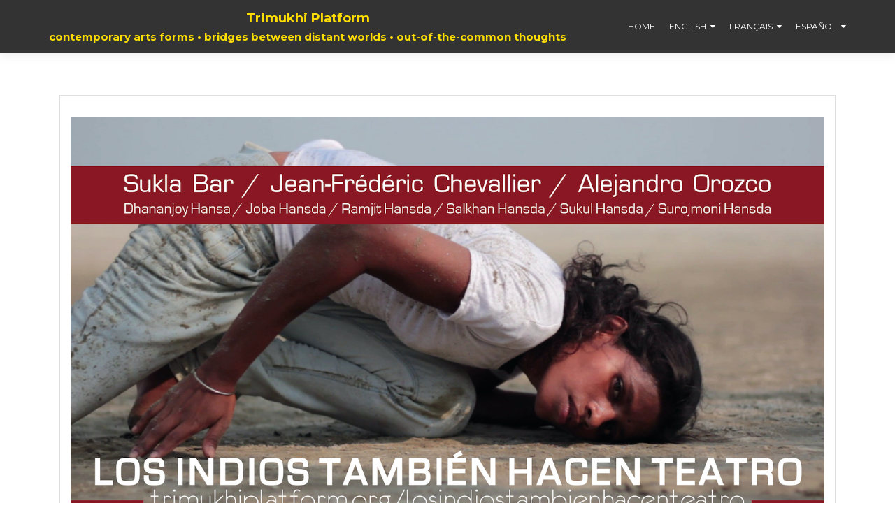

--- FILE ---
content_type: text/html; charset=UTF-8
request_url: https://trimukhiplatform.org/losindiostambienhacenteatro/
body_size: 17834
content:
<!DOCTYPE html>

<html lang="en-GB">

<head>

	
    <meta charset="UTF-8">
    <meta name="viewport" content="width=device-width, initial-scale=1">
    <link rel="profile" href="http://gmpg.org/xfn/11">
    <link rel="pingback" href="https://trimukhiplatform.org/xmlrpc.php">
	
	
    <!--[if lt IE 9]>
    <script src="https://trimukhiplatform.org/wp-content/themes/zerif-lite/js/html5.js"></script>
    <link rel="stylesheet" href="https://trimukhiplatform.org/wp-content/themes/zerif-lite/css/ie.css" type="text/css">
    <![endif]-->
	
	<title>LOS INDIOS TAMBIÉN HACEN TEATRO &#8211; Trimukhi Platform</title>
<meta name='robots' content='max-image-preview:large' />
<link rel='dns-prefetch' href='//fonts.googleapis.com' />
<link rel="alternate" type="application/rss+xml" title="Trimukhi Platform &raquo; Feed" href="https://trimukhiplatform.org/feed/" />
<link rel="alternate" type="application/rss+xml" title="Trimukhi Platform &raquo; Comments Feed" href="https://trimukhiplatform.org/comments/feed/" />
<link rel="alternate" title="oEmbed (JSON)" type="application/json+oembed" href="https://trimukhiplatform.org/wp-json/oembed/1.0/embed?url=https%3A%2F%2Ftrimukhiplatform.org%2Flosindiostambienhacenteatro%2F" />
<link rel="alternate" title="oEmbed (XML)" type="text/xml+oembed" href="https://trimukhiplatform.org/wp-json/oembed/1.0/embed?url=https%3A%2F%2Ftrimukhiplatform.org%2Flosindiostambienhacenteatro%2F&#038;format=xml" />
<style id='wp-img-auto-sizes-contain-inline-css' type='text/css'>
img:is([sizes=auto i],[sizes^="auto," i]){contain-intrinsic-size:3000px 1500px}
/*# sourceURL=wp-img-auto-sizes-contain-inline-css */
</style>
<style id='wp-emoji-styles-inline-css' type='text/css'>

	img.wp-smiley, img.emoji {
		display: inline !important;
		border: none !important;
		box-shadow: none !important;
		height: 1em !important;
		width: 1em !important;
		margin: 0 0.07em !important;
		vertical-align: -0.1em !important;
		background: none !important;
		padding: 0 !important;
	}
/*# sourceURL=wp-emoji-styles-inline-css */
</style>
<style id='wp-block-library-inline-css' type='text/css'>
:root{--wp-block-synced-color:#7a00df;--wp-block-synced-color--rgb:122,0,223;--wp-bound-block-color:var(--wp-block-synced-color);--wp-editor-canvas-background:#ddd;--wp-admin-theme-color:#007cba;--wp-admin-theme-color--rgb:0,124,186;--wp-admin-theme-color-darker-10:#006ba1;--wp-admin-theme-color-darker-10--rgb:0,107,160.5;--wp-admin-theme-color-darker-20:#005a87;--wp-admin-theme-color-darker-20--rgb:0,90,135;--wp-admin-border-width-focus:2px}@media (min-resolution:192dpi){:root{--wp-admin-border-width-focus:1.5px}}.wp-element-button{cursor:pointer}:root .has-very-light-gray-background-color{background-color:#eee}:root .has-very-dark-gray-background-color{background-color:#313131}:root .has-very-light-gray-color{color:#eee}:root .has-very-dark-gray-color{color:#313131}:root .has-vivid-green-cyan-to-vivid-cyan-blue-gradient-background{background:linear-gradient(135deg,#00d084,#0693e3)}:root .has-purple-crush-gradient-background{background:linear-gradient(135deg,#34e2e4,#4721fb 50%,#ab1dfe)}:root .has-hazy-dawn-gradient-background{background:linear-gradient(135deg,#faaca8,#dad0ec)}:root .has-subdued-olive-gradient-background{background:linear-gradient(135deg,#fafae1,#67a671)}:root .has-atomic-cream-gradient-background{background:linear-gradient(135deg,#fdd79a,#004a59)}:root .has-nightshade-gradient-background{background:linear-gradient(135deg,#330968,#31cdcf)}:root .has-midnight-gradient-background{background:linear-gradient(135deg,#020381,#2874fc)}:root{--wp--preset--font-size--normal:16px;--wp--preset--font-size--huge:42px}.has-regular-font-size{font-size:1em}.has-larger-font-size{font-size:2.625em}.has-normal-font-size{font-size:var(--wp--preset--font-size--normal)}.has-huge-font-size{font-size:var(--wp--preset--font-size--huge)}.has-text-align-center{text-align:center}.has-text-align-left{text-align:left}.has-text-align-right{text-align:right}.has-fit-text{white-space:nowrap!important}#end-resizable-editor-section{display:none}.aligncenter{clear:both}.items-justified-left{justify-content:flex-start}.items-justified-center{justify-content:center}.items-justified-right{justify-content:flex-end}.items-justified-space-between{justify-content:space-between}.screen-reader-text{border:0;clip-path:inset(50%);height:1px;margin:-1px;overflow:hidden;padding:0;position:absolute;width:1px;word-wrap:normal!important}.screen-reader-text:focus{background-color:#ddd;clip-path:none;color:#444;display:block;font-size:1em;height:auto;left:5px;line-height:normal;padding:15px 23px 14px;text-decoration:none;top:5px;width:auto;z-index:100000}html :where(.has-border-color){border-style:solid}html :where([style*=border-top-color]){border-top-style:solid}html :where([style*=border-right-color]){border-right-style:solid}html :where([style*=border-bottom-color]){border-bottom-style:solid}html :where([style*=border-left-color]){border-left-style:solid}html :where([style*=border-width]){border-style:solid}html :where([style*=border-top-width]){border-top-style:solid}html :where([style*=border-right-width]){border-right-style:solid}html :where([style*=border-bottom-width]){border-bottom-style:solid}html :where([style*=border-left-width]){border-left-style:solid}html :where(img[class*=wp-image-]){height:auto;max-width:100%}:where(figure){margin:0 0 1em}html :where(.is-position-sticky){--wp-admin--admin-bar--position-offset:var(--wp-admin--admin-bar--height,0px)}@media screen and (max-width:600px){html :where(.is-position-sticky){--wp-admin--admin-bar--position-offset:0px}}

/*# sourceURL=wp-block-library-inline-css */
</style><style id='global-styles-inline-css' type='text/css'>
:root{--wp--preset--aspect-ratio--square: 1;--wp--preset--aspect-ratio--4-3: 4/3;--wp--preset--aspect-ratio--3-4: 3/4;--wp--preset--aspect-ratio--3-2: 3/2;--wp--preset--aspect-ratio--2-3: 2/3;--wp--preset--aspect-ratio--16-9: 16/9;--wp--preset--aspect-ratio--9-16: 9/16;--wp--preset--color--black: #000000;--wp--preset--color--cyan-bluish-gray: #abb8c3;--wp--preset--color--white: #ffffff;--wp--preset--color--pale-pink: #f78da7;--wp--preset--color--vivid-red: #cf2e2e;--wp--preset--color--luminous-vivid-orange: #ff6900;--wp--preset--color--luminous-vivid-amber: #fcb900;--wp--preset--color--light-green-cyan: #7bdcb5;--wp--preset--color--vivid-green-cyan: #00d084;--wp--preset--color--pale-cyan-blue: #8ed1fc;--wp--preset--color--vivid-cyan-blue: #0693e3;--wp--preset--color--vivid-purple: #9b51e0;--wp--preset--gradient--vivid-cyan-blue-to-vivid-purple: linear-gradient(135deg,rgb(6,147,227) 0%,rgb(155,81,224) 100%);--wp--preset--gradient--light-green-cyan-to-vivid-green-cyan: linear-gradient(135deg,rgb(122,220,180) 0%,rgb(0,208,130) 100%);--wp--preset--gradient--luminous-vivid-amber-to-luminous-vivid-orange: linear-gradient(135deg,rgb(252,185,0) 0%,rgb(255,105,0) 100%);--wp--preset--gradient--luminous-vivid-orange-to-vivid-red: linear-gradient(135deg,rgb(255,105,0) 0%,rgb(207,46,46) 100%);--wp--preset--gradient--very-light-gray-to-cyan-bluish-gray: linear-gradient(135deg,rgb(238,238,238) 0%,rgb(169,184,195) 100%);--wp--preset--gradient--cool-to-warm-spectrum: linear-gradient(135deg,rgb(74,234,220) 0%,rgb(151,120,209) 20%,rgb(207,42,186) 40%,rgb(238,44,130) 60%,rgb(251,105,98) 80%,rgb(254,248,76) 100%);--wp--preset--gradient--blush-light-purple: linear-gradient(135deg,rgb(255,206,236) 0%,rgb(152,150,240) 100%);--wp--preset--gradient--blush-bordeaux: linear-gradient(135deg,rgb(254,205,165) 0%,rgb(254,45,45) 50%,rgb(107,0,62) 100%);--wp--preset--gradient--luminous-dusk: linear-gradient(135deg,rgb(255,203,112) 0%,rgb(199,81,192) 50%,rgb(65,88,208) 100%);--wp--preset--gradient--pale-ocean: linear-gradient(135deg,rgb(255,245,203) 0%,rgb(182,227,212) 50%,rgb(51,167,181) 100%);--wp--preset--gradient--electric-grass: linear-gradient(135deg,rgb(202,248,128) 0%,rgb(113,206,126) 100%);--wp--preset--gradient--midnight: linear-gradient(135deg,rgb(2,3,129) 0%,rgb(40,116,252) 100%);--wp--preset--font-size--small: 13px;--wp--preset--font-size--medium: 20px;--wp--preset--font-size--large: 36px;--wp--preset--font-size--x-large: 42px;--wp--preset--spacing--20: 0.44rem;--wp--preset--spacing--30: 0.67rem;--wp--preset--spacing--40: 1rem;--wp--preset--spacing--50: 1.5rem;--wp--preset--spacing--60: 2.25rem;--wp--preset--spacing--70: 3.38rem;--wp--preset--spacing--80: 5.06rem;--wp--preset--shadow--natural: 6px 6px 9px rgba(0, 0, 0, 0.2);--wp--preset--shadow--deep: 12px 12px 50px rgba(0, 0, 0, 0.4);--wp--preset--shadow--sharp: 6px 6px 0px rgba(0, 0, 0, 0.2);--wp--preset--shadow--outlined: 6px 6px 0px -3px rgb(255, 255, 255), 6px 6px rgb(0, 0, 0);--wp--preset--shadow--crisp: 6px 6px 0px rgb(0, 0, 0);}:where(.is-layout-flex){gap: 0.5em;}:where(.is-layout-grid){gap: 0.5em;}body .is-layout-flex{display: flex;}.is-layout-flex{flex-wrap: wrap;align-items: center;}.is-layout-flex > :is(*, div){margin: 0;}body .is-layout-grid{display: grid;}.is-layout-grid > :is(*, div){margin: 0;}:where(.wp-block-columns.is-layout-flex){gap: 2em;}:where(.wp-block-columns.is-layout-grid){gap: 2em;}:where(.wp-block-post-template.is-layout-flex){gap: 1.25em;}:where(.wp-block-post-template.is-layout-grid){gap: 1.25em;}.has-black-color{color: var(--wp--preset--color--black) !important;}.has-cyan-bluish-gray-color{color: var(--wp--preset--color--cyan-bluish-gray) !important;}.has-white-color{color: var(--wp--preset--color--white) !important;}.has-pale-pink-color{color: var(--wp--preset--color--pale-pink) !important;}.has-vivid-red-color{color: var(--wp--preset--color--vivid-red) !important;}.has-luminous-vivid-orange-color{color: var(--wp--preset--color--luminous-vivid-orange) !important;}.has-luminous-vivid-amber-color{color: var(--wp--preset--color--luminous-vivid-amber) !important;}.has-light-green-cyan-color{color: var(--wp--preset--color--light-green-cyan) !important;}.has-vivid-green-cyan-color{color: var(--wp--preset--color--vivid-green-cyan) !important;}.has-pale-cyan-blue-color{color: var(--wp--preset--color--pale-cyan-blue) !important;}.has-vivid-cyan-blue-color{color: var(--wp--preset--color--vivid-cyan-blue) !important;}.has-vivid-purple-color{color: var(--wp--preset--color--vivid-purple) !important;}.has-black-background-color{background-color: var(--wp--preset--color--black) !important;}.has-cyan-bluish-gray-background-color{background-color: var(--wp--preset--color--cyan-bluish-gray) !important;}.has-white-background-color{background-color: var(--wp--preset--color--white) !important;}.has-pale-pink-background-color{background-color: var(--wp--preset--color--pale-pink) !important;}.has-vivid-red-background-color{background-color: var(--wp--preset--color--vivid-red) !important;}.has-luminous-vivid-orange-background-color{background-color: var(--wp--preset--color--luminous-vivid-orange) !important;}.has-luminous-vivid-amber-background-color{background-color: var(--wp--preset--color--luminous-vivid-amber) !important;}.has-light-green-cyan-background-color{background-color: var(--wp--preset--color--light-green-cyan) !important;}.has-vivid-green-cyan-background-color{background-color: var(--wp--preset--color--vivid-green-cyan) !important;}.has-pale-cyan-blue-background-color{background-color: var(--wp--preset--color--pale-cyan-blue) !important;}.has-vivid-cyan-blue-background-color{background-color: var(--wp--preset--color--vivid-cyan-blue) !important;}.has-vivid-purple-background-color{background-color: var(--wp--preset--color--vivid-purple) !important;}.has-black-border-color{border-color: var(--wp--preset--color--black) !important;}.has-cyan-bluish-gray-border-color{border-color: var(--wp--preset--color--cyan-bluish-gray) !important;}.has-white-border-color{border-color: var(--wp--preset--color--white) !important;}.has-pale-pink-border-color{border-color: var(--wp--preset--color--pale-pink) !important;}.has-vivid-red-border-color{border-color: var(--wp--preset--color--vivid-red) !important;}.has-luminous-vivid-orange-border-color{border-color: var(--wp--preset--color--luminous-vivid-orange) !important;}.has-luminous-vivid-amber-border-color{border-color: var(--wp--preset--color--luminous-vivid-amber) !important;}.has-light-green-cyan-border-color{border-color: var(--wp--preset--color--light-green-cyan) !important;}.has-vivid-green-cyan-border-color{border-color: var(--wp--preset--color--vivid-green-cyan) !important;}.has-pale-cyan-blue-border-color{border-color: var(--wp--preset--color--pale-cyan-blue) !important;}.has-vivid-cyan-blue-border-color{border-color: var(--wp--preset--color--vivid-cyan-blue) !important;}.has-vivid-purple-border-color{border-color: var(--wp--preset--color--vivid-purple) !important;}.has-vivid-cyan-blue-to-vivid-purple-gradient-background{background: var(--wp--preset--gradient--vivid-cyan-blue-to-vivid-purple) !important;}.has-light-green-cyan-to-vivid-green-cyan-gradient-background{background: var(--wp--preset--gradient--light-green-cyan-to-vivid-green-cyan) !important;}.has-luminous-vivid-amber-to-luminous-vivid-orange-gradient-background{background: var(--wp--preset--gradient--luminous-vivid-amber-to-luminous-vivid-orange) !important;}.has-luminous-vivid-orange-to-vivid-red-gradient-background{background: var(--wp--preset--gradient--luminous-vivid-orange-to-vivid-red) !important;}.has-very-light-gray-to-cyan-bluish-gray-gradient-background{background: var(--wp--preset--gradient--very-light-gray-to-cyan-bluish-gray) !important;}.has-cool-to-warm-spectrum-gradient-background{background: var(--wp--preset--gradient--cool-to-warm-spectrum) !important;}.has-blush-light-purple-gradient-background{background: var(--wp--preset--gradient--blush-light-purple) !important;}.has-blush-bordeaux-gradient-background{background: var(--wp--preset--gradient--blush-bordeaux) !important;}.has-luminous-dusk-gradient-background{background: var(--wp--preset--gradient--luminous-dusk) !important;}.has-pale-ocean-gradient-background{background: var(--wp--preset--gradient--pale-ocean) !important;}.has-electric-grass-gradient-background{background: var(--wp--preset--gradient--electric-grass) !important;}.has-midnight-gradient-background{background: var(--wp--preset--gradient--midnight) !important;}.has-small-font-size{font-size: var(--wp--preset--font-size--small) !important;}.has-medium-font-size{font-size: var(--wp--preset--font-size--medium) !important;}.has-large-font-size{font-size: var(--wp--preset--font-size--large) !important;}.has-x-large-font-size{font-size: var(--wp--preset--font-size--x-large) !important;}
/*# sourceURL=global-styles-inline-css */
</style>

<style id='classic-theme-styles-inline-css' type='text/css'>
/*! This file is auto-generated */
.wp-block-button__link{color:#fff;background-color:#32373c;border-radius:9999px;box-shadow:none;text-decoration:none;padding:calc(.667em + 2px) calc(1.333em + 2px);font-size:1.125em}.wp-block-file__button{background:#32373c;color:#fff;text-decoration:none}
/*# sourceURL=/wp-includes/css/classic-themes.min.css */
</style>
<link rel='stylesheet' id='responsiveboat-font-css' href='//fonts.googleapis.com/css?family=Titillium+Web%3A400%2C300%2C300italic%2C200italic%2C200%2C400italic%2C600%2C600italic%2C700%2C700italic%2C900&#038;ver=6.9' type='text/css' media='all' />
<link rel='stylesheet' id='zerif_bootstrap_style-css' href='https://trimukhiplatform.org/wp-content/themes/zerif-lite/css/bootstrap.css?ver=6.9' type='text/css' media='all' />
<link rel='stylesheet' id='responsiveboat-style-css' href='https://trimukhiplatform.org/wp-content/themes/zerif-lite/style.css?ver=6.9' type='text/css' media='all' />
<style id='responsiveboat-style-inline-css' type='text/css'>

                .testimonial .section-header .white-text{
                        color: #404040;
                }
                .big-title-container .btn.red-btn, .big-title-container .btn.green-btn {
                    background: rgba(255, 255, 255, 0.15);
                }
/*# sourceURL=responsiveboat-style-inline-css */
</style>
<link rel='stylesheet' id='zerif_font-css' href='//fonts.googleapis.com/css?family=Lato%3A300%2C400%2C700%2C400italic%7CMontserrat%3A400%2C700%7CHomemade+Apple&#038;subset=latin%2Clatin-ext' type='text/css' media='all' />
<link rel='stylesheet' id='zerif_font_all-css' href='//fonts.googleapis.com/css?family=Open+Sans%3A300%2C300italic%2C400%2C400italic%2C600%2C600italic%2C700%2C700italic%2C800%2C800italic&#038;subset=latin&#038;ver=6.9' type='text/css' media='all' />
<link rel='stylesheet' id='zerif_fontawesome-css' href='https://trimukhiplatform.org/wp-content/themes/zerif-lite/css/font-awesome.min.css?ver=v1' type='text/css' media='all' />
<link rel='stylesheet' id='zerif_style-css' href='https://trimukhiplatform.org/wp-content/themes/responsiveboat/style.css?ver=1.8.5.49' type='text/css' media='all' />
<style id='zerif_style-inline-css' type='text/css'>
body.home.page:not(.page-template-template-frontpage) {
			background-image: none !important;
		}
/*# sourceURL=zerif_style-inline-css */
</style>
<link rel='stylesheet' id='zerif_responsive_style-css' href='https://trimukhiplatform.org/wp-content/themes/zerif-lite/css/responsive.css?ver=1.8.5.49' type='text/css' media='all' />
<link rel='stylesheet' id='newsletter-css' href='https://trimukhiplatform.org/wp-content/plugins/newsletter/style.css?ver=9.1.2' type='text/css' media='all' />
<script type="text/javascript" src="https://trimukhiplatform.org/wp-includes/js/jquery/jquery.min.js?ver=3.7.1" id="jquery-core-js"></script>
<script type="text/javascript" src="https://trimukhiplatform.org/wp-includes/js/jquery/jquery-migrate.min.js?ver=3.4.1" id="jquery-migrate-js"></script>
<link rel="https://api.w.org/" href="https://trimukhiplatform.org/wp-json/" /><link rel="alternate" title="JSON" type="application/json" href="https://trimukhiplatform.org/wp-json/wp/v2/pages/7258" /><link rel="EditURI" type="application/rsd+xml" title="RSD" href="https://trimukhiplatform.org/xmlrpc.php?rsd" />
<meta name="generator" content="WordPress 6.9" />
<link rel="canonical" href="https://trimukhiplatform.org/losindiostambienhacenteatro/" />
<link rel='shortlink' href='https://trimukhiplatform.org/?p=7258' />
<!-- Analytics by WP Statistics - https://wp-statistics.com -->
<style type="text/css" id="custom-background-css">
body.custom-background { background-color: #3fa1b5; background-image: url("https://trimukhiplatform.org/wp-content/uploads/2017/11/PA100188-LS.jpg"); background-position: left top; background-size: cover; background-repeat: no-repeat; background-attachment: fixed; }
</style>
	<link rel="icon" href="https://trimukhiplatform.org/wp-content/uploads/2019/05/cropped-TP-Profile-2019-LS-by-512-32x32.jpg" sizes="32x32" />
<link rel="icon" href="https://trimukhiplatform.org/wp-content/uploads/2019/05/cropped-TP-Profile-2019-LS-by-512-192x192.jpg" sizes="192x192" />
<link rel="apple-touch-icon" href="https://trimukhiplatform.org/wp-content/uploads/2019/05/cropped-TP-Profile-2019-LS-by-512-180x180.jpg" />
<meta name="msapplication-TileImage" content="https://trimukhiplatform.org/wp-content/uploads/2019/05/cropped-TP-Profile-2019-LS-by-512-270x270.jpg" />
	
	
<link rel='stylesheet' id='cfr-jquery-ui-css' href='//code.jquery.com/ui/1.12.1/themes/base/jquery-ui.css?ver=6.9' type='text/css' media='all' />
</head>


	<body class="wp-singular page-template page-template-template-fullwidth-no-title page-template-template-fullwidth-no-title-php page page-id-7258 wp-custom-logo wp-theme-zerif-lite wp-child-theme-responsiveboat" itemscope="itemscope" itemtype="http://schema.org/WebPage">



		<header id="home" class="header" itemscope="itemscope" itemtype="http://schema.org/WPHeader" role="banner">

			
				<div id="main-nav" class="navbar navbar-inverse bs-docs-nav" role="banner">
					<div class="container">

						<div class="navbar-header responsive-logo">

							<button class="navbar-toggle collapsed" type="button" data-toggle="collapse" data-target=".bs-navbar-collapse">

							<span class="sr-only">Toggle navigation</span>

							<span class="icon-bar"></span>

							<span class="icon-bar"></span>

							<span class="icon-bar"></span>

							</button>

							<a href="https://trimukhiplatform.org/" class="navbar-brand"><h1 class='rb-site-title'>Trimukhi Platform</h1><h2 class='rb-site-description'>contemporary arts forms • bridges between distant worlds • out-of-the-common thoughts</h2></a>
						</div>

						<nav class="navbar-collapse bs-navbar-collapse collapse" role="navigation" id="site-navigation" itemscope="itemscope" itemtype="http://schema.org/SiteNavigationElement" role="navigation">
							<ul id="menu-general-menu" class="nav navbar-nav navbar-right responsive-nav main-nav-list"><li id="menu-item-531" class="menu-item menu-item-type-custom menu-item-object-custom menu-item-home menu-item-531"><a href="https://trimukhiplatform.org">Home</a></li>
<li id="menu-item-676" class="menu-item menu-item-type-custom menu-item-object-custom menu-item-has-children menu-item-676"><a href="https://trimukhiplatform.org/menu/">English</a>
<ul class="sub-menu">
	<li id="menu-item-1707" class="menu-item menu-item-type-post_type menu-item-object-page menu-item-has-children menu-item-1707"><a href="https://trimukhiplatform.org/menu/about/">ABOUT</a>
	<ul class="sub-menu">
		<li id="menu-item-9656" class="menu-item menu-item-type-post_type menu-item-object-page menu-item-9656"><a href="https://trimukhiplatform.org/livingartsinjunglemohol/">DIARY 2008-2023</a></li>
		<li id="menu-item-1708" class="menu-item menu-item-type-post_type menu-item-object-page menu-item-1708"><a href="https://trimukhiplatform.org/dynamic/">DIVERSITY</a></li>
		<li id="menu-item-1709" class="menu-item menu-item-type-post_type menu-item-object-page menu-item-1709"><a href="https://trimukhiplatform.org/3faces/">3 FACES</a></li>
		<li id="menu-item-1753" class="menu-item menu-item-type-post_type menu-item-object-page menu-item-1753"><a href="https://trimukhiplatform.org/borotalpada/">VILLAGE</a></li>
		<li id="menu-item-1711" class="menu-item menu-item-type-post_type menu-item-object-page menu-item-1711"><a href="https://trimukhiplatform.org/culturalcentre/">CULTURAL CENTRE</a></li>
		<li id="menu-item-1710" class="menu-item menu-item-type-post_type menu-item-object-page menu-item-1710"><a href="https://trimukhiplatform.org/committee/">COMMITTEE &#038; GUESTS</a></li>
		<li id="menu-item-1752" class="menu-item menu-item-type-post_type menu-item-object-page menu-item-1752"><a href="https://trimukhiplatform.org/testimonies/">TESTIMONIES</a></li>
		<li id="menu-item-1751" class="menu-item menu-item-type-post_type menu-item-object-page menu-item-1751"><a href="https://trimukhiplatform.org/press-media/">PRESS &#038; MEDIA</a></li>
		<li id="menu-item-4132" class="menu-item menu-item-type-post_type menu-item-object-page menu-item-4132"><a href="https://trimukhiplatform.org/10years/">10 YEARS CELEBRATION</a></li>
	</ul>
</li>
	<li id="menu-item-678" class="menu-item menu-item-type-custom menu-item-object-custom menu-item-has-children menu-item-678"><a href="https://trimukhiplatform.org/menu/not/">NIGHT OF THEATRE</a>
	<ul class="sub-menu">
		<li id="menu-item-8757" class="menu-item menu-item-type-post_type menu-item-object-page menu-item-8757"><a href="https://trimukhiplatform.org/nightoftheatre14/">NIGHT OF THEATRE n°14</a></li>
		<li id="menu-item-7458" class="menu-item menu-item-type-post_type menu-item-object-page menu-item-7458"><a href="https://trimukhiplatform.org/nightoftheatre13/">NIGHT OF THEATRE n°13</a></li>
		<li id="menu-item-5857" class="menu-item menu-item-type-post_type menu-item-object-page menu-item-5857"><a href="https://trimukhiplatform.org/nightoftheatre12/">NIGHT OF THEATRE n°12</a></li>
		<li id="menu-item-4633" class="menu-item menu-item-type-post_type menu-item-object-page menu-item-4633"><a href="https://trimukhiplatform.org/nightoftheatre11/">NIGHT OF THEATRE n°11</a></li>
		<li id="menu-item-1460" class="menu-item menu-item-type-post_type menu-item-object-page menu-item-1460"><a href="https://trimukhiplatform.org/nightoftheatre10lanuitdesidees/">NIGHT OF THEATRE n°10 • LA NUIT DES IDÉES</a></li>
		<li id="menu-item-1421" class="menu-item menu-item-type-post_type menu-item-object-page menu-item-1421"><a href="https://trimukhiplatform.org/nightoftheatre9lanuitdesidees/">NIGHT OF THEATRE n°9 • LA NUIT DES IDÉES</a></li>
		<li id="menu-item-1420" class="menu-item menu-item-type-post_type menu-item-object-page menu-item-1420"><a href="https://trimukhiplatform.org/nightoftheatre8/">NIGHT OF THEATRE n°8</a></li>
		<li id="menu-item-1419" class="menu-item menu-item-type-post_type menu-item-object-page menu-item-1419"><a href="https://trimukhiplatform.org/nightoftheatre7/">NIGHT OF THEATRE n°7</a></li>
		<li id="menu-item-1418" class="menu-item menu-item-type-post_type menu-item-object-page menu-item-1418"><a href="https://trimukhiplatform.org/nightoftheatre6/">NIGHT OF THEATRE n°6</a></li>
		<li id="menu-item-1417" class="menu-item menu-item-type-post_type menu-item-object-page menu-item-1417"><a href="https://trimukhiplatform.org/nightoftheatre5/">NIGHT OF THEATRE n°5</a></li>
		<li id="menu-item-1416" class="menu-item menu-item-type-post_type menu-item-object-page menu-item-1416"><a href="https://trimukhiplatform.org/nightoftheatre4/">NIGHT OF THEATRE n°4</a></li>
		<li id="menu-item-1415" class="menu-item menu-item-type-post_type menu-item-object-page menu-item-1415"><a href="https://trimukhiplatform.org/nightoftheatre3/">NIGHT OF THEATRE n°3</a></li>
		<li id="menu-item-1414" class="menu-item menu-item-type-post_type menu-item-object-page menu-item-1414"><a href="https://trimukhiplatform.org/nightoftheatre2/">NIGHT OF THEATRE n°2</a></li>
		<li id="menu-item-1413" class="menu-item menu-item-type-post_type menu-item-object-page menu-item-1413"><a href="https://trimukhiplatform.org/nightoftheatre1/">NIGHT OF THEATRE n°1</a></li>
	</ul>
</li>
	<li id="menu-item-679" class="menu-item menu-item-type-custom menu-item-object-custom menu-item-has-children menu-item-679"><a href="https://trimukhiplatform.org/performingarts/">PERFORMING ARTS</a>
	<ul class="sub-menu">
		<li id="menu-item-9357" class="menu-item menu-item-type-post_type menu-item-object-page menu-item-9357"><a href="https://trimukhiplatform.org/hesed/">Ḥésèd</a></li>
		<li id="menu-item-9297" class="menu-item menu-item-type-post_type menu-item-object-page menu-item-9297"><a href="https://trimukhiplatform.org/inmemoriamjeanlucgodard/">In Memoriam Jean-Luc Godard</a></li>
		<li id="menu-item-7487" class="menu-item menu-item-type-post_type menu-item-object-page menu-item-7487"><a href="https://trimukhiplatform.org/untimelythoughts/">Untimely Thoughts</a></li>
		<li id="menu-item-7239" class="menu-item menu-item-type-post_type menu-item-object-page menu-item-7239"><a href="https://trimukhiplatform.org/letitbe/">Let It Be</a></li>
		<li id="menu-item-7129" class="menu-item menu-item-type-post_type menu-item-object-page menu-item-7129"><a href="https://trimukhiplatform.org/mybodyisanotherlandscape/">My Body Is Another Landscape</a></li>
		<li id="menu-item-7045" class="menu-item menu-item-type-post_type menu-item-object-page menu-item-7045"><a href="https://trimukhiplatform.org/atthebeginningofspringwarwasover/">At the Beginning of Spring War Was Over</a></li>
		<li id="menu-item-6704" class="menu-item menu-item-type-post_type menu-item-object-page menu-item-6704"><a href="https://trimukhiplatform.org/cookingstone/">Cooking Stone</a></li>
		<li id="menu-item-4985" class="menu-item menu-item-type-post_type menu-item-object-page menu-item-4985"><a href="https://trimukhiplatform.org/homemadetheatre/">Homemade Theatre</a></li>
		<li id="menu-item-2943" class="menu-item menu-item-type-post_type menu-item-object-page menu-item-2943"><a href="https://trimukhiplatform.org/jolijibon/">জল ই জীবন । La vie dans l’eau</a></li>
		<li id="menu-item-2944" class="menu-item menu-item-type-post_type menu-item-object-page menu-item-2944"><a href="https://trimukhiplatform.org/essayonseasonalvariationinsanthalsociety/">Essay on Seasonal Variation in Santhal Society</a></li>
		<li id="menu-item-3291" class="menu-item menu-item-type-post_type menu-item-object-page menu-item-3291"><a href="https://trimukhiplatform.org/trymeunderwater/">Try Me Under Water</a></li>
		<li id="menu-item-3003" class="menu-item menu-item-type-post_type menu-item-object-page menu-item-3003"><a href="https://trimukhiplatform.org/bachchaderexperimentum/">Bachchader Experimentum</a></li>
		<li id="menu-item-3289" class="menu-item menu-item-type-post_type menu-item-object-page menu-item-3289"><a href="https://trimukhiplatform.org/perruptamsilvam/">Per Ruptam Silvam</a></li>
		<li id="menu-item-3290" class="menu-item menu-item-type-post_type menu-item-object-page menu-item-3290"><a href="https://trimukhiplatform.org/thethingthatexistswhenwearentthere/">The Thing That Exists When We Aren’t There</a></li>
		<li id="menu-item-3287" class="menu-item menu-item-type-post_type menu-item-object-page menu-item-3287"><a href="https://trimukhiplatform.org/guignolsdol/">Guignol’s দল</a></li>
		<li id="menu-item-3352" class="menu-item menu-item-type-post_type menu-item-object-page menu-item-3352"><a href="https://trimukhiplatform.org/abreakingdownandamultiplicationoftissue/">A Breaking Down and a Multiplication of Tissue</a></li>
		<li id="menu-item-3331" class="menu-item menu-item-type-post_type menu-item-object-page menu-item-3331"><a href="https://trimukhiplatform.org/akashkusumrochonakora/">আকাশ কুসুম রচনা করা</a></li>
		<li id="menu-item-3288" class="menu-item menu-item-type-post_type menu-item-object-page menu-item-3288"><a href="https://trimukhiplatform.org/monsoonnightdream/">Monsoon Night Dream</a></li>
	</ul>
</li>
	<li id="menu-item-681" class="menu-item menu-item-type-custom menu-item-object-custom menu-item-has-children menu-item-681"><a href="https://trimukhiplatform.org/video-art/">VIDEO ART</a>
	<ul class="sub-menu">
		<li id="menu-item-9426" class="menu-item menu-item-type-custom menu-item-object-custom menu-item-9426"><a target="_blank" href="https://youtube.com/playlist?list=PL5bWcW_CO2mAmWVZCReQaA6Q9AcgCMdPW&#038;si=9R70_Okky6SFMuYN">Video dance x 5</a></li>
		<li id="menu-item-6658" class="menu-item menu-item-type-post_type menu-item-object-page menu-item-6658"><a href="https://trimukhiplatform.org/homemadejoy/">#HomemadeJoy</a></li>
		<li id="menu-item-6008" class="menu-item menu-item-type-post_type menu-item-object-page menu-item-6008"><a href="https://trimukhiplatform.org/deserted/">Deserted</a></li>
		<li id="menu-item-3913" class="menu-item menu-item-type-post_type menu-item-object-page menu-item-3913"><a href="https://trimukhiplatform.org/trymeunderwater/">Try Me Under Water</a></li>
		<li id="menu-item-4168" class="menu-item menu-item-type-post_type menu-item-object-page menu-item-4168"><a href="https://trimukhiplatform.org/whattobuildmeans/">What To Build Means?</a></li>
		<li id="menu-item-4235" class="menu-item menu-item-type-post_type menu-item-object-page menu-item-4235"><a href="https://trimukhiplatform.org/unfilmdevacances/">Un Film de Vacances</a></li>
		<li id="menu-item-3909" class="menu-item menu-item-type-post_type menu-item-object-page menu-item-3909"><a href="https://trimukhiplatform.org/drowningprincess/">Drowning Princess</a></li>
	</ul>
</li>
	<li id="menu-item-682" class="menu-item menu-item-type-custom menu-item-object-custom menu-item-has-children menu-item-682"><a href="https://trimukhiplatform.org/publications/">BOOKS</a>
	<ul class="sub-menu">
		<li id="menu-item-4420" class="menu-item menu-item-type-post_type menu-item-object-page menu-item-has-children menu-item-4420"><a href="https://trimukhiplatform.org/fabriquedelart/">FABRIQUE DE L&#8217;ART</a>
		<ul class="sub-menu">
			<li id="menu-item-7690" class="menu-item menu-item-type-post_type menu-item-object-page menu-item-7690"><a href="https://trimukhiplatform.org/fabriquedelart5/">FABRIQUE DE L’ART n°5</a></li>
			<li id="menu-item-4564" class="menu-item menu-item-type-post_type menu-item-object-page menu-item-4564"><a href="https://trimukhiplatform.org/fabriquedelart3-4/">FABRIQUE DE L’ART n°3/4</a></li>
			<li id="menu-item-8059" class="menu-item menu-item-type-post_type menu-item-object-page menu-item-8059"><a href="https://trimukhiplatform.org/fabriquedelart2/">FABRIQUE DE L’ART n°2</a></li>
			<li id="menu-item-8058" class="menu-item menu-item-type-post_type menu-item-object-page menu-item-8058"><a href="https://trimukhiplatform.org/fabriquedelart1/">FABRIQUE DE L’ART n°1</a></li>
		</ul>
</li>
		<li id="menu-item-6853" class="menu-item menu-item-type-post_type menu-item-object-page menu-item-6853"><a href="https://trimukhiplatform.org/publications/">PHILOSOPHY</a></li>
		<li id="menu-item-8029" class="menu-item menu-item-type-post_type menu-item-object-page menu-item-8029"><a href="https://trimukhiplatform.org/prithibitheke/">কবিতা / POETRY</a></li>
	</ul>
</li>
	<li id="menu-item-3111" class="menu-item menu-item-type-post_type menu-item-object-page menu-item-has-children menu-item-3111"><a href="https://trimukhiplatform.org/soundart/">SOUND ART</a>
	<ul class="sub-menu">
		<li id="menu-item-9425" class="menu-item menu-item-type-custom menu-item-object-custom menu-item-9425"><a target="_blank" href="https://www.mixcloud.com/trimukhiplatform/in-memoriam-samantak-das/">In Memoriam Samantak Das</a></li>
		<li id="menu-item-6236" class="menu-item menu-item-type-post_type menu-item-object-page menu-item-6236"><a href="https://trimukhiplatform.org/homemadejoy/">#HomemadeJoy</a></li>
		<li id="menu-item-6029" class="menu-item menu-item-type-post_type menu-item-object-page menu-item-6029"><a href="https://trimukhiplatform.org/alinjasade/">Alinja Sadé</a></li>
		<li id="menu-item-5359" class="menu-item menu-item-type-post_type menu-item-object-page menu-item-5359"><a href="https://trimukhiplatform.org/jangadasare/">Janga Da Saré</a></li>
		<li id="menu-item-3114" class="menu-item menu-item-type-post_type menu-item-object-page menu-item-3114"><a href="https://trimukhiplatform.org/niutetriasare/">Niutèt Ria Saré</a></li>
		<li id="menu-item-3112" class="menu-item menu-item-type-post_type menu-item-object-page menu-item-3112"><a href="https://trimukhiplatform.org/atangdaram-psychogeohorspiel2/">Atang Daram • Psychogeohörspiel II</a></li>
		<li id="menu-item-3113" class="menu-item menu-item-type-post_type menu-item-object-page menu-item-3113"><a href="https://trimukhiplatform.org/ifeachdayiloveyoumoreonedaywilliexplode/">If Each Day I Love You More, One Day Will I Explode?</a></li>
		<li id="menu-item-3110" class="menu-item menu-item-type-post_type menu-item-object-page menu-item-3110"><a href="https://trimukhiplatform.org/pollirshobdoremixx2/">পল্লির শব্দ Remix x 2</a></li>
	</ul>
</li>
	<li id="menu-item-5336" class="menu-item menu-item-type-post_type menu-item-object-page menu-item-5336"><a href="https://trimukhiplatform.org/installationart/">INSTALLATION ART</a></li>
	<li id="menu-item-680" class="menu-item menu-item-type-custom menu-item-object-custom menu-item-has-children menu-item-680"><a href="https://trimukhiplatform.org/conversations-lectures/">CONVERSATIONS</a>
	<ul class="sub-menu">
		<li id="menu-item-4315" class="menu-item menu-item-type-post_type menu-item-object-page menu-item-4315"><a href="https://trimukhiplatform.org/fabricatingtextsfortheatreinasanthalvillage/">Texts for Theatre</a></li>
		<li id="menu-item-4811" class="menu-item menu-item-type-post_type menu-item-object-page menu-item-4811"><a href="https://trimukhiplatform.org/conversationafterthenight2019/">After the Night 2019</a></li>
		<li id="menu-item-3463" class="menu-item menu-item-type-custom menu-item-object-custom menu-item-3463"><a target="_blank" href="https://youtu.be/x4mrEsrgxC0">Combining Presences</a></li>
		<li id="menu-item-2271" class="menu-item menu-item-type-post_type menu-item-object-page menu-item-2271"><a href="https://trimukhiplatform.org/theatretoday/">With Ariane Mnouchkine</a></li>
		<li id="menu-item-2161" class="menu-item menu-item-type-post_type menu-item-object-page menu-item-2161"><a href="https://trimukhiplatform.org/conversationafterthenight2018/">After the Night 2018</a></li>
		<li id="menu-item-3394" class="menu-item menu-item-type-post_type menu-item-object-page menu-item-3394"><a href="https://trimukhiplatform.org/launchfda2/">About Fabrique de l&#8217;Art n°2</a></li>
		<li id="menu-item-4338" class="menu-item menu-item-type-post_type menu-item-object-page menu-item-4338"><a href="https://trimukhiplatform.org/contemporarytheatreandcommunitypractices/">Theatre and Community</a></li>
		<li id="menu-item-3478" class="menu-item menu-item-type-post_type menu-item-object-page menu-item-3478"><a href="https://trimukhiplatform.org/conversationafterthenight2017/">After the Night 2017</a></li>
		<li id="menu-item-3424" class="menu-item menu-item-type-post_type menu-item-object-page menu-item-3424"><a href="https://trimukhiplatform.org/artandthought/">Art and Thought</a></li>
		<li id="menu-item-3461" class="menu-item menu-item-type-post_type menu-item-object-page menu-item-3461"><a href="https://trimukhiplatform.org/conversationafterthenight2016/">After the Night 2016</a></li>
		<li id="menu-item-4355" class="menu-item menu-item-type-post_type menu-item-object-page menu-item-4355"><a href="https://trimukhiplatform.org/theartsofpresenting/">The Arts of Presenting</a></li>
		<li id="menu-item-3604" class="menu-item menu-item-type-post_type menu-item-object-page menu-item-3604"><a href="https://trimukhiplatform.org/preambularseminar/">The 3 Faces of Trimukhi</a></li>
	</ul>
</li>
	<li id="menu-item-3605" class="menu-item menu-item-type-post_type menu-item-object-page menu-item-has-children menu-item-3605"><a href="https://trimukhiplatform.org/workshops/">WORKSHOPS</a>
	<ul class="sub-menu">
		<li id="menu-item-5717" class="menu-item menu-item-type-post_type menu-item-object-page menu-item-5717"><a href="https://trimukhiplatform.org/installationartworkshop/">INSTALLATION ART</a></li>
		<li id="menu-item-3648" class="menu-item menu-item-type-post_type menu-item-object-page menu-item-3648"><a href="https://trimukhiplatform.org/creaturesoffleshandpaper2/">FLESH &#038; PAPER 2</a></li>
		<li id="menu-item-3603" class="menu-item menu-item-type-post_type menu-item-object-page menu-item-3603"><a href="https://trimukhiplatform.org/lightandsight3/">LIGHT &#038; SIGHT 3</a></li>
		<li id="menu-item-7184" class="menu-item menu-item-type-post_type menu-item-object-page menu-item-7184"><a href="https://trimukhiplatform.org/videoartworkshop/">VIDEO ART</a></li>
		<li id="menu-item-3779" class="menu-item menu-item-type-post_type menu-item-object-page menu-item-3779"><a href="https://trimukhiplatform.org/crashcourses4/">CRASH COURSES 4</a></li>
		<li id="menu-item-3778" class="menu-item menu-item-type-post_type menu-item-object-page menu-item-3778"><a href="https://trimukhiplatform.org/crashcourses3/">CRASH COURSES 3</a></li>
		<li id="menu-item-3777" class="menu-item menu-item-type-post_type menu-item-object-page menu-item-3777"><a href="https://trimukhiplatform.org/crashcourses2/">CRASH COURSES 2</a></li>
		<li id="menu-item-3699" class="menu-item menu-item-type-post_type menu-item-object-page menu-item-3699"><a href="https://trimukhiplatform.org/crashcourses1/">CRASH COURSES 1</a></li>
		<li id="menu-item-3602" class="menu-item menu-item-type-post_type menu-item-object-page menu-item-3602"><a href="https://trimukhiplatform.org/lightandsight2/">LIGHT &#038; SIGHT 2</a></li>
		<li id="menu-item-3632" class="menu-item menu-item-type-post_type menu-item-object-page menu-item-3632"><a href="https://trimukhiplatform.org/creaturesoffleshandpaper1/">FLESH &#038; PAPER 1</a></li>
		<li id="menu-item-3601" class="menu-item menu-item-type-post_type menu-item-object-page menu-item-3601"><a href="https://trimukhiplatform.org/lightandsight1/">LIGHT &#038; SIGHT 1</a></li>
	</ul>
</li>
	<li id="menu-item-2031" class="menu-item menu-item-type-post_type menu-item-object-page menu-item-2031"><a href="https://trimukhiplatform.org/donation-membership/">SUBSCRIPTION</a></li>
	<li id="menu-item-7899" class="menu-item menu-item-type-post_type menu-item-object-page menu-item-7899"><a href="https://trimukhiplatform.org/subscribetonewsletter/">NEWSLETTER</a></li>
	<li id="menu-item-683" class="menu-item menu-item-type-custom menu-item-object-custom menu-item-683"><a href="https://trimukhiplatform.org/contact">CONTACT</a></li>
</ul>
</li>
<li id="menu-item-7082" class="menu-item menu-item-type-custom menu-item-object-custom menu-item-has-children menu-item-7082"><a target="_blank" href="https://fr.trimukhiplatform.org">Français</a>
<ul class="sub-menu">
	<li id="menu-item-7083" class="menu-item menu-item-type-custom menu-item-object-custom menu-item-has-children menu-item-7083"><a target="_blank" href="https://fr.trimukhiplatform.org/aproposde/">À PROPOS DE</a>
	<ul class="sub-menu">
		<li id="menu-item-7098" class="menu-item menu-item-type-custom menu-item-object-custom menu-item-7098"><a target="_blank" href="https://fr.trimukhiplatform.org/ladynamique/">LA DYNAMIQUE</a></li>
		<li id="menu-item-7099" class="menu-item menu-item-type-custom menu-item-object-custom menu-item-7099"><a target="_blank" href="https://fr.trimukhiplatform.org/les3visages/">LES 3 VISAGES</a></li>
		<li id="menu-item-7101" class="menu-item menu-item-type-custom menu-item-object-custom menu-item-7101"><a target="_blank" href="https://fr.trimukhiplatform.org/borotalpada/">LE VILLAGE</a></li>
		<li id="menu-item-7100" class="menu-item menu-item-type-custom menu-item-object-custom menu-item-7100"><a target="_blank" href="https://fr.trimukhiplatform.org/lecentreculturel/">LE CENTRE CULTUREL</a></li>
		<li id="menu-item-7102" class="menu-item menu-item-type-custom menu-item-object-custom menu-item-7102"><a target="_blank" href="https://fr.trimukhiplatform.org/lequipe/">LE COMITÉ</a></li>
		<li id="menu-item-7103" class="menu-item menu-item-type-custom menu-item-object-custom menu-item-7103"><a target="_blank" href="https://fr.trimukhiplatform.org/10ans/">LES 10 ANS</a></li>
		<li id="menu-item-7104" class="menu-item menu-item-type-custom menu-item-object-custom menu-item-7104"><a target="_blank" href="https://fr.trimukhiplatform.org/tag/dans-la-presse/">DANS LA PRESSE</a></li>
		<li id="menu-item-7105" class="menu-item menu-item-type-custom menu-item-object-custom menu-item-7105"><a target="_blank" href="https://fr.trimukhiplatform.org/contact/">CONTACT</a></li>
	</ul>
</li>
	<li id="menu-item-7084" class="menu-item menu-item-type-custom menu-item-object-custom menu-item-has-children menu-item-7084"><a target="_blank" href="https://fr.trimukhiplatform.org/category/artsvivants/">ARTS VIVANTS</a>
	<ul class="sub-menu">
		<li id="menu-item-7088" class="menu-item menu-item-type-custom menu-item-object-custom menu-item-7088"><a target="_blank" href="https://fr.trimukhiplatform.org/tag/nuit-du-theatre/">NUIT DU THÉÂTRE</a></li>
		<li id="menu-item-7089" class="menu-item menu-item-type-custom menu-item-object-custom menu-item-7089"><a target="_blank" href="https://fr.trimukhiplatform.org/tag/theatredupresenter/">DANSE-THÉÂTRE</a></li>
		<li id="menu-item-7090" class="menu-item menu-item-type-custom menu-item-object-custom menu-item-7090"><a target="_blank" href="https://fr.trimukhiplatform.org/tag/happeningsonore/">HAPPENING SONORE</a></li>
		<li id="menu-item-7091" class="menu-item menu-item-type-custom menu-item-object-custom menu-item-7091"><a target="_blank" href="https://fr.trimukhiplatform.org/tag/installation-parcours/">INSTALLATION-PARCOURS</a></li>
		<li id="menu-item-7092" class="menu-item menu-item-type-custom menu-item-object-custom menu-item-7092"><a target="_blank" href="https://fr.trimukhiplatform.org/tag/rt-poetry/">R/T POETRY</a></li>
	</ul>
</li>
	<li id="menu-item-7085" class="menu-item menu-item-type-custom menu-item-object-custom menu-item-has-children menu-item-7085"><a target="_blank" href="https://fr.trimukhiplatform.org/category/filmsetvideos/">ART VIDÉO</a>
	<ul class="sub-menu">
		<li id="menu-item-7112" class="menu-item menu-item-type-custom menu-item-object-custom menu-item-7112"><a href="https://fr.trimukhiplatform.org/tag/video-danse/">VIDÉO-DANSE</a></li>
		<li id="menu-item-7094" class="menu-item menu-item-type-custom menu-item-object-custom menu-item-7094"><a target="_blank" href="https://fr.trimukhiplatform.org/tag/artvideo/">ART VIDÉO</a></li>
		<li id="menu-item-7093" class="menu-item menu-item-type-custom menu-item-object-custom menu-item-7093"><a target="_blank" href="https://fr.trimukhiplatform.org/tag/filmessai/">FILM-ESSAI</a></li>
	</ul>
</li>
	<li id="menu-item-7087" class="menu-item menu-item-type-custom menu-item-object-custom menu-item-has-children menu-item-7087"><a target="_blank" href="https://fr.trimukhiplatform.org/category/publications/">PUBLICATIONS</a>
	<ul class="sub-menu">
		<li id="menu-item-7095" class="menu-item menu-item-type-custom menu-item-object-custom menu-item-7095"><a target="_blank" href="https://fr.trimukhiplatform.org/tag/fabriquedelart/">FABRIQUE DE L’ART</a></li>
		<li id="menu-item-7096" class="menu-item menu-item-type-custom menu-item-object-custom menu-item-7096"><a target="_blank" href="https://fr.trimukhiplatform.org/ouvrages-publies/">OUVRAGES</a></li>
		<li id="menu-item-7097" class="menu-item menu-item-type-custom menu-item-object-custom menu-item-7097"><a target="_blank" href="https://fr.trimukhiplatform.org/articlespublies/">ARTICLES</a></li>
	</ul>
</li>
	<li id="menu-item-7086" class="menu-item menu-item-type-custom menu-item-object-custom menu-item-has-children menu-item-7086"><a target="_blank" href="https://fr.trimukhiplatform.org/category/ateliersseminairesconferences/">CONVERSATIONS</a>
	<ul class="sub-menu">
		<li id="menu-item-7106" class="menu-item menu-item-type-custom menu-item-object-custom menu-item-7106"><a target="_blank" href="https://fr.trimukhiplatform.org/tag/conferences/">CONFÉRENCES</a></li>
		<li id="menu-item-7107" class="menu-item menu-item-type-custom menu-item-object-custom menu-item-7107"><a target="_blank" href="https://fr.trimukhiplatform.org/tag/ateliers/">ATELIERS</a></li>
		<li id="menu-item-7108" class="menu-item menu-item-type-custom menu-item-object-custom menu-item-7108"><a target="_blank" href="https://fr.trimukhiplatform.org/tag/seminaires-en-ligne/">SÉMINAIRES EN LIGNE</a></li>
	</ul>
</li>
</ul>
</li>
<li id="menu-item-534" class="menu-item menu-item-type-custom menu-item-object-custom current-menu-ancestor current-menu-parent menu-item-has-children menu-item-534"><a href="https://trimukhiplatform.org/esp/">Español</a>
<ul class="sub-menu">
	<li id="menu-item-7340" class="menu-item menu-item-type-post_type menu-item-object-page current-menu-item page_item page-item-7258 current_page_item menu-item-7340"><a href="https://trimukhiplatform.org/losindiostambienhacenteatro/" aria-current="page">LOS INDIOS TAMBIÉN HACEN TEATRO</a></li>
	<li id="menu-item-1199" class="menu-item menu-item-type-post_type menu-item-object-page menu-item-1199"><a href="https://trimukhiplatform.org/esp/dinamicas/">DINÁMICAS</a></li>
	<li id="menu-item-1197" class="menu-item menu-item-type-post_type menu-item-object-page menu-item-1197"><a href="https://trimukhiplatform.org/esp/borotalpada/">COMUNIDAD</a></li>
	<li id="menu-item-1198" class="menu-item menu-item-type-post_type menu-item-object-page menu-item-1198"><a href="https://trimukhiplatform.org/esp/centroypersonas/">CENTRO CULTURAL</a></li>
	<li id="menu-item-6633" class="menu-item menu-item-type-post_type menu-item-object-page menu-item-6633"><a href="https://trimukhiplatform.org/esp/comite/">COMITÉ</a></li>
	<li id="menu-item-932" class="menu-item menu-item-type-post_type menu-item-object-page menu-item-932"><a href="https://trimukhiplatform.org/esp/nochesdeteatro/">NOCHES DE TEATRO</a></li>
	<li id="menu-item-1049" class="menu-item menu-item-type-post_type menu-item-object-page menu-item-1049"><a href="https://trimukhiplatform.org/esp/obras/">ESPECTÁCULOS</a></li>
	<li id="menu-item-970" class="menu-item menu-item-type-post_type menu-item-object-page menu-item-970"><a href="https://trimukhiplatform.org/esp/publicaciones/">PUBLICACIONES</a></li>
	<li id="menu-item-1114" class="menu-item menu-item-type-post_type menu-item-object-page menu-item-1114"><a href="https://trimukhiplatform.org/esp/conferencias/">CONFERENCIAS</a></li>
	<li id="menu-item-1050" class="menu-item menu-item-type-post_type menu-item-object-page menu-item-1050"><a href="https://trimukhiplatform.org/esp/video-arte/">VIDEO ARTE</a></li>
	<li id="menu-item-5032" class="menu-item menu-item-type-post_type menu-item-object-page menu-item-5032"><a href="https://trimukhiplatform.org/esp/artesonoro/">ARTE SONORO</a></li>
	<li id="menu-item-5243" class="menu-item menu-item-type-post_type menu-item-object-page menu-item-5243"><a href="https://trimukhiplatform.org/esp/instalaciones/">INSTALACIONES</a></li>
	<li id="menu-item-1115" class="menu-item menu-item-type-post_type menu-item-object-page menu-item-1115"><a href="https://trimukhiplatform.org/esp/talleres/">TALLERES</a></li>
	<li id="menu-item-6636" class="menu-item menu-item-type-post_type menu-item-object-page menu-item-6636"><a href="https://trimukhiplatform.org/newsletter-2/">NEWSLETTER CONFIRMATION</a></li>
	<li id="menu-item-1196" class="menu-item menu-item-type-post_type menu-item-object-page menu-item-1196"><a href="https://trimukhiplatform.org/esp/contacto/">CONTACTO</a></li>
</ul>
</li>
</ul>						</nav>

					</div>

				</div>


						<!-- / END TOP BAR -->
<div class="clear"></div>

</header> <!-- / END HOME SECTION  -->
<div id="content" class="site-content">

	<div class="container">

		
		<div class="content-left-wrap col-md-12">

			
			<div id="primary" class="content-area">

				<main id="main" class="site-main">

					<article id="post-7258" class="post-7258 page type-page status-publish hentry">

	<div class="entry-content">

		<h5><a href="https://youtu.be/3D6fIyhellg" target="_blank" rel="noopener"><img fetchpriority="high" decoding="async" class="aligncenter wp-image-7370 size-full" src="https://trimukhiplatform.org/wp-content/uploads/2021/06/fb-Poster-Los-Indios-70.jpg" alt="" width="1465" height="827" srcset="https://trimukhiplatform.org/wp-content/uploads/2021/06/fb-Poster-Los-Indios-70.jpg 1465w, https://trimukhiplatform.org/wp-content/uploads/2021/06/fb-Poster-Los-Indios-70-300x169.jpg 300w, https://trimukhiplatform.org/wp-content/uploads/2021/06/fb-Poster-Los-Indios-70-768x434.jpg 768w, https://trimukhiplatform.org/wp-content/uploads/2021/06/fb-Poster-Los-Indios-70-1024x578.jpg 1024w" sizes="(max-width: 1465px) 100vw, 1465px" /></a></h5>
<h5><span style="color: #b00505;">  </span></h5>
<p>&nbsp;</p>
<p>&nbsp;</p>
<blockquote>
<div style="text-align: justify;">
<p><span style="font-family: tahoma, sans-serif;"><strong>Trimukhi Platform</strong> es una organización basada en una comunidad indígena de la India. Se dedica a producir artes de hoy, compartir pensamientos fuera de lo común y tejer puentes entre mundos diferentes. <span style="color: #b00505;"><strong>•</strong></span> Invitados por la <strong>UAM Cuajimalpa</strong>, dos de los fundadores de Trimukhi Platform (el director de teatro-danza y video artista Jean-Frédéric Chevallier, la productora de arte Sukla Bar) se unen con un artista de México (Alejandro Orozco, quién ha trabajado en la comunidad) para proponer una instalación de video arte, o bien de video-danza, o bien de cine-teatro —dependiendo de las preferencias terminológicas. Esta instalación en “grande” y “múltiple” se vuelve la ocasión de un sorprendente paseo por espacios desconocidos del <strong>Complejo Cultural Los Pinos</strong>, el otrora palacio de presidencial de México. <strong><span style="color: #b00505;">•</span></strong> Grabadas en el Bengala entre 2019 y 2021, las proyecciones entrecruzan artes vivas al aire libre y experimentación cinematográfica. Son tanto atrevidas como alegres combinaciones de las que también animales, insectos, árboles, piedras, arrozales, mares y cielos son parte. <strong><span style="color: #b00505;">•</span></strong> Integrantes del equipo directivo de Trimukhi Platform, las y los actores-bailarines de estas obras son, verdaderamente, “indias” e “indios”: son indígenas Santales, es decir personas doblemente “indias”, habitantes de una relegada y retirada comunidad “india” de un país que se llama la India. <span style="color: #b00505;"><strong>•</strong></span> Así, <strong>LOS INDIOS TAMBIÉN HACEN TEATRO</strong> se vuelve una estimulante invitación a regocijarse por el hecho de que sí, hay otros —invisibles, minorías— quienes también hacen teatro, un “teatro” del sentir, bello y conmovedor. Es una invitación a experimentar en carne y hueso el hecho de que inventar las artes de nuestros inciertos tiempos es una tarea que le toca a cada uno, cual sea su origen social o geográfico. Precisamente por esta razón, el recorrido teatral y fílmico que diseñaron <strong>Sukla Bar</strong>, <strong>Jean-Frédéric Chevallier</strong> y <strong>Alejandro Orozco</strong>, se despliega en un monumento de poder y jerarquía convertido en un espacio abierto para todos… Pues los “indios” somos todos. Obviamente, la entrada es libre. </span></p>
</div>
</blockquote>
<p>&nbsp;</p>
<h6></h6>
<h5 style="text-align: right;"><strong><span style="font-family: tahoma, sans-serif;">⇒ <span style="color: #000000;"><a style="color: #000000;" href="https://www.jornada.com.mx/notas/2021/05/25/cultura/los-indios-tambien-hacen-teatro-propuesta-de-arte-vivo-al-aire-libre/" target="_blank" rel="noopener">Leer en La Jornada</a></span></span></strong></h5>
<hr />
<h4 style="text-align: justify;"><span style="font-family: tahoma, sans-serif;"><span style="color: #b00505;"><strong>LOS INDIOS TAMBIÉN HACEN TEATRO </strong></span><strong><em>instalación de video-danza</em></strong></span></h4>
<h4 style="text-align: justify;"><span style="color: #b00505; font-family: tahoma, sans-serif;">diseño de la instalación </span><strong><span style="color: #b00505; font-family: tahoma, sans-serif;">Sukla Bar</span></strong><span style="color: #b00505; font-family: tahoma, sans-serif;">, </span><strong><span style="color: #b00505; font-family: tahoma, sans-serif;">Jean-Frédéric Chevallier</span></strong><span style="color: #b00505; font-family: tahoma, sans-serif;">, </span><strong><span style="color: #b00505; font-family: tahoma, sans-serif;">Alejandro Orozco </span></strong><strong><span style="font-family: tahoma, sans-serif;">•</span></strong><span style="color: #b00505; font-family: tahoma, sans-serif;"> grupo de realización <strong>Sukla Bar</strong>, <strong>Valentina Cabello</strong>, <strong>Jean-Frédéric Chevallier</strong>, <strong>Mila Sofía Castillo</strong>, </span><span style="color: #b00505; font-family: tahoma, sans-serif;"><strong>Tania Martínez</strong>, </span><span style="color: #b00505; font-family: tahoma, sans-serif;"><strong>Alejandro Orozco</strong>, <strong>César Pardo </strong></span><span style="font-family: tahoma, sans-serif;">• </span><span style="color: #b00505; font-family: tahoma, sans-serif;">enlace con los públicos <strong>Leticia Ruiz</strong> </span><span style="font-family: tahoma, sans-serif;">• <span style="color: #b00505;">asistentes <strong>Mariana Lopéz</strong>, <strong>Nayeli Cruz</strong></span> </span><span style="font-family: tahoma, sans-serif;">• </span><span style="color: #b00505; font-family: tahoma, sans-serif;">con el apoyo logístico de </span><strong><span style="color: #b00505; font-family: tahoma, sans-serif;">Carmen Teherán</span></strong><span style="color: #b00505; font-family: tahoma, sans-serif;">,</span><strong><span style="color: #b00505; font-family: tahoma, sans-serif;"> Mercedes Flores</span></strong><span style="color: #b00505; font-family: tahoma, sans-serif;">,</span><strong><span style="color: #b00505; font-family: tahoma, sans-serif;"> Luis Mera </span></strong><strong><span style="font-family: tahoma, sans-serif;">• </span></strong><span style="color: #b00505; font-family: tahoma, sans-serif;">asesoría escenográfica <strong>Karla Rodriguez </strong></span><strong><span style="font-family: tahoma, sans-serif;">• </span></strong><span style="color: #b00505; font-family: tahoma, sans-serif;">construcción de la escenografía <strong>Julio </strong></span><strong><span style="color: #b00505; font-family: tahoma, sans-serif;"><span style="caret-color: #b00505;">Ríos</span></span></strong><span style="color: #b00505; font-family: tahoma, sans-serif;"><span style="caret-color: #b00505;">, </span></span><strong><span style="color: #b00505; font-family: tahoma, sans-serif;"><span style="caret-color: #b00505;">Leo Fernández </span></span></strong><strong><span style="font-family: tahoma, sans-serif;">•</span></strong><span style="color: #b00505; font-family: tahoma, sans-serif;"> producción de la instalación <strong>UAM Cuajimalpa</strong></span><span style="color: #b00505; font-family: tahoma, sans-serif;">, <strong>Trimukhi Platform</strong></span><span style="color: #b00505; font-family: tahoma, sans-serif;"><strong> </strong></span><strong><span style="font-family: tahoma, sans-serif;">•</span></strong><span style="color: #b00505; font-family: tahoma, sans-serif;"> co-producción de la instalación </span><span style="color: #b00505; font-family: tahoma, sans-serif;"><strong>Complejo Cultural Los Pinos</strong> (<strong>Secretaria de Cultura</strong>, <strong>México</strong>) </span><strong><span style="font-family: tahoma, sans-serif;">• </span></strong><span style="color: #b00505; font-family: tahoma, sans-serif;">con el apoyo de <strong>Laboratorio 118</strong>, <strong>Molécula Records</strong>,<strong> The Tasters Secret Society </strong></span><strong><span style="font-family: tahoma, sans-serif;">• </span></strong><span style="color: #b00505; font-family: tahoma, sans-serif;">agradecimientos a <strong>Phillipe Ollé-Laprune</strong> y <strong>Adriana Rodríguez</strong> (<strong>UAM Cuajimalpa</strong>), <strong>Homero Fernández</strong> y <strong>Amalia Galván</strong> (<strong>Complejo Cultural Los Pinos</strong>), <strong>Karla Rodríguez</strong>, <strong>Tania Barberan</strong>,<strong> Elin Emilsson</strong>, <strong>Sarmen Almond</strong></span></h4>
<h4 style="text-align: justify;"><span style="color: #000000; font-family: tahoma, sans-serif;"><span style="caret-color: #000000;">dirección</span></span><span style="color: #000000; font-family: tahoma, sans-serif;">, cinematografía y <span style="caret-color: #000000;">edición</span> de los videos</span> <strong><span style="color: #000000; font-family: tahoma, sans-serif;">Jean-Frédéric Chevallier </span><span style="color: #b00505;"><strong>•</strong></span></strong><span style="color: #000000; font-family: tahoma, sans-serif;"> en complicidad con <strong>Sukla Bar</strong></span><strong><span style="color: #000000; font-family: tahoma, sans-serif;"> </span><span style="color: #b00505;">•</span> </strong><span style="color: #000000; font-family: tahoma, sans-serif;">en colaboración con <strong>Dhananjoy Hansda</strong>, <strong>Joba Hansda</strong>, <strong>Sukul Hansda</strong> </span><strong><span style="color: #b00505;"><strong>•</strong></span></strong><span style="color: #000000; font-family: tahoma, sans-serif;"> actores-bailarines <strong>Dhananjoy Hansda</strong>, <strong>Joba Hansda</strong></span><span style="color: #000000; font-family: tahoma, sans-serif;">, </span><strong><span style="color: #000000; font-family: tahoma, sans-serif;">Ramjit Hansda</span></strong><span style="color: #000000; font-family: tahoma, sans-serif;">, </span><strong><span style="color: #000000; font-family: tahoma, sans-serif;">Salkhan Hansda</span></strong><span style="color: #000000; font-family: tahoma, sans-serif;">, </span><strong><span style="color: #000000; font-family: tahoma, sans-serif;">Sukul Hansda</span></strong><span style="color: #000000; font-family: tahoma, sans-serif;">, </span><strong><span style="color: #000000; font-family: tahoma, sans-serif;">Surojmoni Hansda </span><span style="color: #b00505;"><strong>• </strong></span></strong><span style="color: #000000; font-family: tahoma, sans-serif;">con la </span><span style="color: #000000; font-family: tahoma, sans-serif;"><span style="caret-color: #000000;">participación</span></span><span style="color: #000000; font-family: tahoma, sans-serif;"> de </span><strong><span style="color: #000000; font-family: tahoma, sans-serif;">Sumita Besra</span></strong><span style="color: #000000; font-family: tahoma, sans-serif;">, </span><strong><span style="color: #000000; font-family: tahoma, sans-serif;">Delko Hansda</span></strong><span style="color: #000000; font-family: tahoma, sans-serif;">, </span><strong><span style="color: #000000; font-family: tahoma, sans-serif;">Fulmoni Hansda</span></strong><span style="color: #000000; font-family: tahoma, sans-serif;">, </span><strong><span style="color: #000000; font-family: tahoma, sans-serif;">Kanai Hansda</span></strong><span style="color: #000000; font-family: tahoma, sans-serif;">, </span><strong><span style="color: #000000; font-family: tahoma, sans-serif;">Motilal Hansda</span></strong><span style="color: #000000; font-family: tahoma, sans-serif;">, </span><strong><span style="color: #000000; font-family: tahoma, sans-serif;">Parboti Hansda</span></strong><span style="color: #000000; font-family: tahoma, sans-serif;">, </span><strong><span style="color: #000000; font-family: tahoma, sans-serif;">Fulmoni Murmu</span></strong><span style="color: #000000; font-family: tahoma, sans-serif;">, </span><strong><span style="color: #000000; font-family: tahoma, sans-serif;">Minakshi Tudu </span><span style="color: #b00505;"><strong>• </strong></span></strong><span style="color: #000000; font-family: tahoma, sans-serif;"><span style="caret-color: #000000;">asesoría</span> artística <strong>Pramila Bar</strong>, <strong>Susmit Biswas</strong>, <strong>Marie-Laurence Chevallier</strong>, <strong>Joseph Danan</strong>, <strong>Friso Maecker</strong>, <strong>Ruchama Noorda</strong>, <strong>Sharmistha Sarker</strong>, <strong>Antonio Zúñiga</strong> </span><strong><span style="color: #b00505;"><strong>•</strong></span></strong><span style="color: #000000; font-family: tahoma, sans-serif;"> videos producidos por <strong>Sukla Bar</strong> para <strong>Trimukhi Platform</strong> </span><strong><span style="color: #b00505;"><strong>•</strong></span></strong><span style="color: #000000; font-family: tahoma, sans-serif;"> co-producción <strong>Danse Élargie 2020</strong> (Théâtre de la Ville, Paris), <strong>Universidad de Ashoka</strong> (Nueva Deli), <strong>Instituto Goethe</strong> (Calcuta), <strong>Fundación Asia-Europa</strong> (ASEF), <strong>Centro Kampnagel para las artes</strong> (Hamburgo), <strong>Festival TANZAHOi</strong> (Hamburgo)</span><strong><br />
</strong></h4>
<p>&nbsp;</p>
<hr />
<h5 style="text-align: justify;"><strong><span style="font-family: tahoma, sans-serif; color: #000000;">del 28/05 al 06/06, Jueves a Domingo, 1 a 5 de la tarde</span></strong></h5>
<h5 style="text-align: justify;"><span style="font-family: tahoma, sans-serif; color: #000000;"><em>⇒ nocturnas </em></span><span style="font-family: tahoma, sans-serif; color: #000000;"><em>de 6 a 9 de la noche </em></span><span style="font-family: tahoma, sans-serif; color: #000000;"><em>con invitación gratuita Viernes 28/05, Sábado 29/05, Jueves 03/06 y </em></span><span style="font-family: tahoma, sans-serif; color: #000000;"><em>Viernes </em></span><span style="font-family: tahoma, sans-serif; color: #000000;"><em>04/06 </em></span><span style="font-family: tahoma, sans-serif; color: #000000;"><em>(para recibir el pase, enviar un correo a <span style="color: #b00505;"><a style="color: #b00505;" href="https://trimukhiplatform.org/esp/contacto/"><strong>losindios@trimukhiplatform.org</strong></a></span> o llamar al <span style="color: #b00505;"><strong>55 28652598</strong></span>)</em></span></h5>
<hr />
<h5 style="text-align: justify;"><span style="font-family: tahoma, sans-serif;">⇒<span style="color: #b00505;"> <strong><a style="color: #b00505;" href="https://lospinos.cultura.gob.mx" target="_blank" rel="noopener">Complejo Cultural Los Pinos</a></strong>, Bosque de Chapultepec 1a. Sección, Ciudad de México</span></span></h5>
<h5 style="text-align: justify;"><span style="font-family: tahoma, sans-serif;">⇒<span style="color: #b00505;"> <strong><a style="color: #b00505;" href="http://www.cua.uam.mx/news/noticias/instalacion-de-arte-los-indios-tambien-hacen-teatro" target="_blank" rel="noopener">Ver en la página de la UAM Cuajimalpa</a></strong></span></span></h5>
<p>&nbsp;</p>
<p>&nbsp;</p>
<p>&nbsp;</p>
<h1 style="text-align: left;"><a class="mobile-button tnpc-row-edit" style="font-size: 16px; font-family: Helvetica, Arial, sans-serif; font-weight: normal; color: #ffffff; text-decoration: none; background-color: #b00505; border-width: 15px 25px; border-style: solid; border-color: #b00505; border-top-left-radius: 3px; border-top-right-radius: 3px; border-bottom-right-radius: 3px; border-bottom-left-radius: 3px; display: inline-block;" href="https://youtu.be/3D6fIyhellg" target="_blank" rel="noopener noreferrer">⇒ <strong>VER EL TEASER</strong></a></h1>
<p><iframe title="YouTube video player" src="https://www.youtube.com/embed/3D6fIyhellg" width="560" height="315" frameborder="0" allowfullscreen="allowfullscreen"><span data-mce-type="bookmark" style="display: inline-block; width: 0px; overflow: hidden; line-height: 0;" class="mce_SELRES_start">﻿</span><span data-mce-type="bookmark" style="display: inline-block; width: 0px; overflow: hidden; line-height: 0;" class="mce_SELRES_start">﻿</span></iframe></p>
<h5 style="text-align: justify;"><span style="font-family: tahoma, sans-serif;">⇒<span style="color: #b00505;"> <a style="color: #b00505;" href="https://youtu.be/3D6fIyhellg" target="_blank" rel="noopener">youtube.com/trimukhiplatform</a></span></span></h5>
<p>&nbsp;</p>
<p>&nbsp;</p>
<h1 style="text-align: left;"><a class="mobile-button tnpc-row-edit" style="font-size: 16px; font-family: Helvetica, Arial, sans-serif; font-weight: normal; color: #ffffff; text-decoration: none; background-color: #b00505; border-width: 15px 25px; border-style: solid; border-color: #b00505; border-top-left-radius: 3px; border-top-right-radius: 3px; border-bottom-right-radius: 3px; border-bottom-left-radius: 3px; display: inline-block;" href="https://trimukhiplatform.org/wp-content/uploads/2021/05/Recorrido-Los-Indios-Tambien-Hacen-Teatro.png" target="_blank" rel="noopener noreferrer">⇒ <strong>MAPA DEL RECORRIDO</strong></a></h1>
<p><a href="https://trimukhiplatform.org/wp-content/uploads/2021/05/e-Info-Los-Indios-150-dpi.jpg"><img decoding="async" class="alignnone wp-image-7351 size-large" src="https://trimukhiplatform.org/wp-content/uploads/2021/05/e-Info-Los-Indios-150-dpi-1024x615.jpg" alt="" width="640" height="384" srcset="https://trimukhiplatform.org/wp-content/uploads/2021/05/e-Info-Los-Indios-150-dpi-1024x615.jpg 1024w, https://trimukhiplatform.org/wp-content/uploads/2021/05/e-Info-Los-Indios-150-dpi-300x180.jpg 300w, https://trimukhiplatform.org/wp-content/uploads/2021/05/e-Info-Los-Indios-150-dpi-768x461.jpg 768w, https://trimukhiplatform.org/wp-content/uploads/2021/05/e-Info-Los-Indios-150-dpi.jpg 1448w" sizes="(max-width: 640px) 100vw, 640px" /></a></p>
<p><span style="font-family: tahoma, sans-serif;">⇒<span style="color: #b00505;"> <a style="color: #b00505;" href="https://trimukhiplatform.org/wp-content/uploads/2021/05/e-Info-Los-Indios-150-dpi.jpg" target="_blank" rel="noopener">descargar el mapa</a></span></span></p>
<p>&nbsp;</p>
<p>&nbsp;</p>
<p>&nbsp;</p>
<h1 style="text-align: left;"><a class="mobile-button tnpc-row-edit" style="font-size: 16px; font-family: Helvetica, Arial, sans-serif; font-weight: normal; color: #ffffff; text-decoration: none; background-color: #b00505; border-width: 15px 25px; border-style: solid; border-color: #b00505; border-top-left-radius: 3px; border-top-right-radius: 3px; border-bottom-right-radius: 3px; border-bottom-left-radius: 3px; display: inline-block;" href="https://www.instagram.com/trimukhi_platform/" target="_blank" rel="noopener noreferrer">⇒ <strong>ALGUNAS IMAGENES</strong></a></h1>
<p>&nbsp;</p>
<div id='gallery-1' class='gallery galleryid-7258 gallery-columns-3 gallery-size-full'><figure class='gallery-item'>
			<div class='gallery-icon landscape'>
				<a href='https://trimukhiplatform.org/wp-content/uploads/2021/05/Let-It-Be-01-small.jpg'><img loading="lazy" decoding="async" width="1920" height="1080" src="https://trimukhiplatform.org/wp-content/uploads/2021/05/Let-It-Be-01-small.jpg" class="attachment-full size-full" alt="" srcset="https://trimukhiplatform.org/wp-content/uploads/2021/05/Let-It-Be-01-small.jpg 1920w, https://trimukhiplatform.org/wp-content/uploads/2021/05/Let-It-Be-01-small-300x169.jpg 300w, https://trimukhiplatform.org/wp-content/uploads/2021/05/Let-It-Be-01-small-768x432.jpg 768w, https://trimukhiplatform.org/wp-content/uploads/2021/05/Let-It-Be-01-small-1024x576.jpg 1024w" sizes="auto, (max-width: 1920px) 100vw, 1920px" /></a>
			</div></figure><figure class='gallery-item'>
			<div class='gallery-icon landscape'>
				<a href='https://trimukhiplatform.org/wp-content/uploads/2021/05/Let-It-Be-02-small.jpg'><img loading="lazy" decoding="async" width="1920" height="1080" src="https://trimukhiplatform.org/wp-content/uploads/2021/05/Let-It-Be-02-small.jpg" class="attachment-full size-full" alt="" srcset="https://trimukhiplatform.org/wp-content/uploads/2021/05/Let-It-Be-02-small.jpg 1920w, https://trimukhiplatform.org/wp-content/uploads/2021/05/Let-It-Be-02-small-300x169.jpg 300w, https://trimukhiplatform.org/wp-content/uploads/2021/05/Let-It-Be-02-small-768x432.jpg 768w, https://trimukhiplatform.org/wp-content/uploads/2021/05/Let-It-Be-02-small-1024x576.jpg 1024w" sizes="auto, (max-width: 1920px) 100vw, 1920px" /></a>
			</div></figure><figure class='gallery-item'>
			<div class='gallery-icon landscape'>
				<a href='https://trimukhiplatform.org/wp-content/uploads/2021/05/Let-It-Be-03-small.jpg'><img loading="lazy" decoding="async" width="1920" height="1080" src="https://trimukhiplatform.org/wp-content/uploads/2021/05/Let-It-Be-03-small.jpg" class="attachment-full size-full" alt="" srcset="https://trimukhiplatform.org/wp-content/uploads/2021/05/Let-It-Be-03-small.jpg 1920w, https://trimukhiplatform.org/wp-content/uploads/2021/05/Let-It-Be-03-small-300x169.jpg 300w, https://trimukhiplatform.org/wp-content/uploads/2021/05/Let-It-Be-03-small-768x432.jpg 768w, https://trimukhiplatform.org/wp-content/uploads/2021/05/Let-It-Be-03-small-1024x576.jpg 1024w" sizes="auto, (max-width: 1920px) 100vw, 1920px" /></a>
			</div></figure><figure class='gallery-item'>
			<div class='gallery-icon landscape'>
				<a href='https://trimukhiplatform.org/wp-content/uploads/2021/05/Let-It-Be-06-small.jpg'><img loading="lazy" decoding="async" width="1920" height="1080" src="https://trimukhiplatform.org/wp-content/uploads/2021/05/Let-It-Be-06-small.jpg" class="attachment-full size-full" alt="" srcset="https://trimukhiplatform.org/wp-content/uploads/2021/05/Let-It-Be-06-small.jpg 1920w, https://trimukhiplatform.org/wp-content/uploads/2021/05/Let-It-Be-06-small-300x169.jpg 300w, https://trimukhiplatform.org/wp-content/uploads/2021/05/Let-It-Be-06-small-768x432.jpg 768w, https://trimukhiplatform.org/wp-content/uploads/2021/05/Let-It-Be-06-small-1024x576.jpg 1024w" sizes="auto, (max-width: 1920px) 100vw, 1920px" /></a>
			</div></figure><figure class='gallery-item'>
			<div class='gallery-icon landscape'>
				<a href='https://trimukhiplatform.org/wp-content/uploads/2021/05/Let-It-Be-08-small.jpg'><img loading="lazy" decoding="async" width="1920" height="1080" src="https://trimukhiplatform.org/wp-content/uploads/2021/05/Let-It-Be-08-small.jpg" class="attachment-full size-full" alt="" srcset="https://trimukhiplatform.org/wp-content/uploads/2021/05/Let-It-Be-08-small.jpg 1920w, https://trimukhiplatform.org/wp-content/uploads/2021/05/Let-It-Be-08-small-300x169.jpg 300w, https://trimukhiplatform.org/wp-content/uploads/2021/05/Let-It-Be-08-small-768x432.jpg 768w, https://trimukhiplatform.org/wp-content/uploads/2021/05/Let-It-Be-08-small-1024x576.jpg 1024w" sizes="auto, (max-width: 1920px) 100vw, 1920px" /></a>
			</div></figure><figure class='gallery-item'>
			<div class='gallery-icon landscape'>
				<a href='https://trimukhiplatform.org/wp-content/uploads/2021/05/Let-It-Be-09-small.jpg'><img loading="lazy" decoding="async" width="1920" height="1080" src="https://trimukhiplatform.org/wp-content/uploads/2021/05/Let-It-Be-09-small.jpg" class="attachment-full size-full" alt="" srcset="https://trimukhiplatform.org/wp-content/uploads/2021/05/Let-It-Be-09-small.jpg 1920w, https://trimukhiplatform.org/wp-content/uploads/2021/05/Let-It-Be-09-small-300x169.jpg 300w, https://trimukhiplatform.org/wp-content/uploads/2021/05/Let-It-Be-09-small-768x432.jpg 768w, https://trimukhiplatform.org/wp-content/uploads/2021/05/Let-It-Be-09-small-1024x576.jpg 1024w" sizes="auto, (max-width: 1920px) 100vw, 1920px" /></a>
			</div></figure><figure class='gallery-item'>
			<div class='gallery-icon landscape'>
				<a href='https://trimukhiplatform.org/wp-content/uploads/2020/03/Screenshot2020-03-24-18h41m02s193.jpg'><img loading="lazy" decoding="async" width="1984" height="1116" src="https://trimukhiplatform.org/wp-content/uploads/2020/03/Screenshot2020-03-24-18h41m02s193.jpg" class="attachment-full size-full" alt="" srcset="https://trimukhiplatform.org/wp-content/uploads/2020/03/Screenshot2020-03-24-18h41m02s193.jpg 1984w, https://trimukhiplatform.org/wp-content/uploads/2020/03/Screenshot2020-03-24-18h41m02s193-300x169.jpg 300w, https://trimukhiplatform.org/wp-content/uploads/2020/03/Screenshot2020-03-24-18h41m02s193-768x432.jpg 768w, https://trimukhiplatform.org/wp-content/uploads/2020/03/Screenshot2020-03-24-18h41m02s193-1024x576.jpg 1024w" sizes="auto, (max-width: 1984px) 100vw, 1984px" /></a>
			</div></figure><figure class='gallery-item'>
			<div class='gallery-icon landscape'>
				<a href='https://trimukhiplatform.org/wp-content/uploads/2020/03/Screenshot2020-03-24-18h37m17s227.jpg'><img loading="lazy" decoding="async" width="1984" height="1116" src="https://trimukhiplatform.org/wp-content/uploads/2020/03/Screenshot2020-03-24-18h37m17s227.jpg" class="attachment-full size-full" alt="" srcset="https://trimukhiplatform.org/wp-content/uploads/2020/03/Screenshot2020-03-24-18h37m17s227.jpg 1984w, https://trimukhiplatform.org/wp-content/uploads/2020/03/Screenshot2020-03-24-18h37m17s227-300x169.jpg 300w, https://trimukhiplatform.org/wp-content/uploads/2020/03/Screenshot2020-03-24-18h37m17s227-768x432.jpg 768w, https://trimukhiplatform.org/wp-content/uploads/2020/03/Screenshot2020-03-24-18h37m17s227-1024x576.jpg 1024w" sizes="auto, (max-width: 1984px) 100vw, 1984px" /></a>
			</div></figure><figure class='gallery-item'>
			<div class='gallery-icon landscape'>
				<a href='https://trimukhiplatform.org/wp-content/uploads/2020/03/Screenshot2020-03-24-18h40m14s228.jpg'><img loading="lazy" decoding="async" width="1984" height="1116" src="https://trimukhiplatform.org/wp-content/uploads/2020/03/Screenshot2020-03-24-18h40m14s228.jpg" class="attachment-full size-full" alt="" srcset="https://trimukhiplatform.org/wp-content/uploads/2020/03/Screenshot2020-03-24-18h40m14s228.jpg 1984w, https://trimukhiplatform.org/wp-content/uploads/2020/03/Screenshot2020-03-24-18h40m14s228-300x169.jpg 300w, https://trimukhiplatform.org/wp-content/uploads/2020/03/Screenshot2020-03-24-18h40m14s228-768x432.jpg 768w, https://trimukhiplatform.org/wp-content/uploads/2020/03/Screenshot2020-03-24-18h40m14s228-1024x576.jpg 1024w" sizes="auto, (max-width: 1984px) 100vw, 1984px" /></a>
			</div></figure>
		</div>

<h6></h6>
<p>&nbsp;</p>
<h6></h6>
<p>&nbsp;</p>
<h1 style="text-align: left;"><a class="mobile-button tnpc-row-edit" style="font-size: 16px; font-family: Helvetica, Arial, sans-serif; font-weight: normal; color: #ffffff; text-decoration: none; background-color: #b00505; border-width: 15px 25px; border-style: solid; border-color: #b00505; border-top-left-radius: 3px; border-top-right-radius: 3px; border-bottom-right-radius: 3px; border-bottom-left-radius: 3px; display: inline-block;" href="https://trimukhiplatform.org/esp/borotalpada/" rel="noopener noreferrer">⇒ <strong>LA PALABRA &#8220;INDIO&#8221;</strong></a></h1>
<p>&nbsp;</p>
<h4 style="text-align: justify;"><strong><span style="color: #b00505;">En México, el término “indio” conlleva una connotación racista. Históricamente, la palabra nace de un tremendo error de ubicación geográfica: no eran las Indias sino las Américas… Hubieran tenido que decir “americano”&#8230;</span></strong></h4>
<p>&nbsp;</p>
<p>&nbsp;</p>
<h1 style="text-align: left;"><a class="mobile-button tnpc-row-edit" style="font-size: 16px; font-family: Helvetica, Arial, sans-serif; font-weight: normal; color: #ffffff; text-decoration: none; background-color: #b00505; border-width: 15px 25px; border-style: solid; border-color: #b00505; border-top-left-radius: 3px; border-top-right-radius: 3px; border-bottom-right-radius: 3px; border-bottom-left-radius: 3px; display: inline-block;" href="https://trimukhiplatform.org/esp/" rel="noopener noreferrer">⇒ <strong>TRIMUKHI PLATFORM</strong></a></h1>
<p>&nbsp;</p>
<h4 style="text-align: justify;"><strong>Trimukhi Platform es una organización nacida en 2008 en Borotalpada, una comunidad indígena del Bengala Occidental, India. Se dedica a producir formas artísticas contemporáneas, construir puentes entre mundos distantes y estimular la invención de pensamientos fuera de lo común. El colectivo reúne a 18 familias de esta comunidad Santalí al rededor del director de teatro y filósofo Jean-Frédéric Chevallier y de la productora de arte Sukla Bar. La convicción que los habita es esa: para producir hoy arte y pensamiento, producirlos con calidad, rigor, pertinencia y alegría, hace falta diversidad.</strong></h4>
<p>&nbsp;</p>
<p>&nbsp;</p>
<h1 style="text-align: left;"><a class="mobile-button tnpc-row-edit" style="font-size: 16px; font-family: Helvetica, Arial, sans-serif; font-weight: normal; color: #ffffff; text-decoration: none; background-color: #b00505; border-width: 15px 25px; border-style: solid; border-color: #b00505; border-top-left-radius: 3px; border-top-right-radius: 3px; border-bottom-right-radius: 3px; border-bottom-left-radius: 3px; display: inline-block;" href="https://www.instagram.com/trimukhi_platform/" target="_blank" rel="noopener noreferrer">⇒ <strong>OTRAS IMAGENES</strong></a></h1>
<p>&nbsp;</p>
<div id='gallery-2' class='gallery galleryid-7258 gallery-columns-3 gallery-size-full'><figure class='gallery-item'>
			<div class='gallery-icon landscape'>
				<a href='https://trimukhiplatform.org/wp-content/uploads/2020/12/Screenshot2020-12-17-12h51m25s88-16-7.jpg'><img loading="lazy" decoding="async" width="1920" height="840" src="https://trimukhiplatform.org/wp-content/uploads/2020/12/Screenshot2020-12-17-12h51m25s88-16-7.jpg" class="attachment-full size-full" alt="" srcset="https://trimukhiplatform.org/wp-content/uploads/2020/12/Screenshot2020-12-17-12h51m25s88-16-7.jpg 1920w, https://trimukhiplatform.org/wp-content/uploads/2020/12/Screenshot2020-12-17-12h51m25s88-16-7-300x131.jpg 300w, https://trimukhiplatform.org/wp-content/uploads/2020/12/Screenshot2020-12-17-12h51m25s88-16-7-768x336.jpg 768w, https://trimukhiplatform.org/wp-content/uploads/2020/12/Screenshot2020-12-17-12h51m25s88-16-7-1024x448.jpg 1024w" sizes="auto, (max-width: 1920px) 100vw, 1920px" /></a>
			</div></figure><figure class='gallery-item'>
			<div class='gallery-icon landscape'>
				<a href='https://trimukhiplatform.org/wp-content/uploads/2020/12/Screenshot2020-12-17-12h52m02s225-16-7.jpg'><img loading="lazy" decoding="async" width="1920" height="840" src="https://trimukhiplatform.org/wp-content/uploads/2020/12/Screenshot2020-12-17-12h52m02s225-16-7.jpg" class="attachment-full size-full" alt="" srcset="https://trimukhiplatform.org/wp-content/uploads/2020/12/Screenshot2020-12-17-12h52m02s225-16-7.jpg 1920w, https://trimukhiplatform.org/wp-content/uploads/2020/12/Screenshot2020-12-17-12h52m02s225-16-7-300x131.jpg 300w, https://trimukhiplatform.org/wp-content/uploads/2020/12/Screenshot2020-12-17-12h52m02s225-16-7-768x336.jpg 768w, https://trimukhiplatform.org/wp-content/uploads/2020/12/Screenshot2020-12-17-12h52m02s225-16-7-1024x448.jpg 1024w" sizes="auto, (max-width: 1920px) 100vw, 1920px" /></a>
			</div></figure><figure class='gallery-item'>
			<div class='gallery-icon landscape'>
				<a href='https://trimukhiplatform.org/wp-content/uploads/2020/12/Screenshot2020-12-17-12h51m03s120-16-7.jpg'><img loading="lazy" decoding="async" width="1920" height="840" src="https://trimukhiplatform.org/wp-content/uploads/2020/12/Screenshot2020-12-17-12h51m03s120-16-7.jpg" class="attachment-full size-full" alt="" srcset="https://trimukhiplatform.org/wp-content/uploads/2020/12/Screenshot2020-12-17-12h51m03s120-16-7.jpg 1920w, https://trimukhiplatform.org/wp-content/uploads/2020/12/Screenshot2020-12-17-12h51m03s120-16-7-300x131.jpg 300w, https://trimukhiplatform.org/wp-content/uploads/2020/12/Screenshot2020-12-17-12h51m03s120-16-7-768x336.jpg 768w, https://trimukhiplatform.org/wp-content/uploads/2020/12/Screenshot2020-12-17-12h51m03s120-16-7-1024x448.jpg 1024w" sizes="auto, (max-width: 1920px) 100vw, 1920px" /></a>
			</div></figure><figure class='gallery-item'>
			<div class='gallery-icon landscape'>
				<a href='https://trimukhiplatform.org/wp-content/uploads/2020/12/Screenshot2020-12-17-12h55m40s104-16-7.jpg'><img loading="lazy" decoding="async" width="1920" height="840" src="https://trimukhiplatform.org/wp-content/uploads/2020/12/Screenshot2020-12-17-12h55m40s104-16-7.jpg" class="attachment-full size-full" alt="" srcset="https://trimukhiplatform.org/wp-content/uploads/2020/12/Screenshot2020-12-17-12h55m40s104-16-7.jpg 1920w, https://trimukhiplatform.org/wp-content/uploads/2020/12/Screenshot2020-12-17-12h55m40s104-16-7-300x131.jpg 300w, https://trimukhiplatform.org/wp-content/uploads/2020/12/Screenshot2020-12-17-12h55m40s104-16-7-768x336.jpg 768w, https://trimukhiplatform.org/wp-content/uploads/2020/12/Screenshot2020-12-17-12h55m40s104-16-7-1024x448.jpg 1024w" sizes="auto, (max-width: 1920px) 100vw, 1920px" /></a>
			</div></figure><figure class='gallery-item'>
			<div class='gallery-icon landscape'>
				<a href='https://trimukhiplatform.org/wp-content/uploads/2020/12/Screenshot2020-12-17-12h55m17s109-16-7.jpg'><img loading="lazy" decoding="async" width="1920" height="840" src="https://trimukhiplatform.org/wp-content/uploads/2020/12/Screenshot2020-12-17-12h55m17s109-16-7.jpg" class="attachment-full size-full" alt="" srcset="https://trimukhiplatform.org/wp-content/uploads/2020/12/Screenshot2020-12-17-12h55m17s109-16-7.jpg 1920w, https://trimukhiplatform.org/wp-content/uploads/2020/12/Screenshot2020-12-17-12h55m17s109-16-7-300x131.jpg 300w, https://trimukhiplatform.org/wp-content/uploads/2020/12/Screenshot2020-12-17-12h55m17s109-16-7-768x336.jpg 768w, https://trimukhiplatform.org/wp-content/uploads/2020/12/Screenshot2020-12-17-12h55m17s109-16-7-1024x448.jpg 1024w" sizes="auto, (max-width: 1920px) 100vw, 1920px" /></a>
			</div></figure><figure class='gallery-item'>
			<div class='gallery-icon landscape'>
				<a href='https://trimukhiplatform.org/wp-content/uploads/2020/12/Screenshot2020-12-17-12h54m08s213-16-7.jpg'><img loading="lazy" decoding="async" width="1920" height="840" src="https://trimukhiplatform.org/wp-content/uploads/2020/12/Screenshot2020-12-17-12h54m08s213-16-7.jpg" class="attachment-full size-full" alt="" srcset="https://trimukhiplatform.org/wp-content/uploads/2020/12/Screenshot2020-12-17-12h54m08s213-16-7.jpg 1920w, https://trimukhiplatform.org/wp-content/uploads/2020/12/Screenshot2020-12-17-12h54m08s213-16-7-300x131.jpg 300w, https://trimukhiplatform.org/wp-content/uploads/2020/12/Screenshot2020-12-17-12h54m08s213-16-7-768x336.jpg 768w, https://trimukhiplatform.org/wp-content/uploads/2020/12/Screenshot2020-12-17-12h54m08s213-16-7-1024x448.jpg 1024w" sizes="auto, (max-width: 1920px) 100vw, 1920px" /></a>
			</div></figure><figure class='gallery-item'>
			<div class='gallery-icon landscape'>
				<a href='https://trimukhiplatform.org/wp-content/uploads/2020/12/Screenshot2020-12-17-12h53m13s167-16-7.jpg'><img loading="lazy" decoding="async" width="1920" height="840" src="https://trimukhiplatform.org/wp-content/uploads/2020/12/Screenshot2020-12-17-12h53m13s167-16-7.jpg" class="attachment-full size-full" alt="" srcset="https://trimukhiplatform.org/wp-content/uploads/2020/12/Screenshot2020-12-17-12h53m13s167-16-7.jpg 1920w, https://trimukhiplatform.org/wp-content/uploads/2020/12/Screenshot2020-12-17-12h53m13s167-16-7-300x131.jpg 300w, https://trimukhiplatform.org/wp-content/uploads/2020/12/Screenshot2020-12-17-12h53m13s167-16-7-768x336.jpg 768w, https://trimukhiplatform.org/wp-content/uploads/2020/12/Screenshot2020-12-17-12h53m13s167-16-7-1024x448.jpg 1024w" sizes="auto, (max-width: 1920px) 100vw, 1920px" /></a>
			</div></figure><figure class='gallery-item'>
			<div class='gallery-icon landscape'>
				<a href='https://trimukhiplatform.org/wp-content/uploads/2020/12/Screenshot2020-12-17-12h52m53s211-16-7.jpg'><img loading="lazy" decoding="async" width="1920" height="840" src="https://trimukhiplatform.org/wp-content/uploads/2020/12/Screenshot2020-12-17-12h52m53s211-16-7.jpg" class="attachment-full size-full" alt="" srcset="https://trimukhiplatform.org/wp-content/uploads/2020/12/Screenshot2020-12-17-12h52m53s211-16-7.jpg 1920w, https://trimukhiplatform.org/wp-content/uploads/2020/12/Screenshot2020-12-17-12h52m53s211-16-7-300x131.jpg 300w, https://trimukhiplatform.org/wp-content/uploads/2020/12/Screenshot2020-12-17-12h52m53s211-16-7-768x336.jpg 768w, https://trimukhiplatform.org/wp-content/uploads/2020/12/Screenshot2020-12-17-12h52m53s211-16-7-1024x448.jpg 1024w" sizes="auto, (max-width: 1920px) 100vw, 1920px" /></a>
			</div></figure><figure class='gallery-item'>
			<div class='gallery-icon landscape'>
				<a href='https://trimukhiplatform.org/wp-content/uploads/2020/12/IMG_9871-16-7-70.jpg'><img loading="lazy" decoding="async" width="1984" height="868" src="https://trimukhiplatform.org/wp-content/uploads/2020/12/IMG_9871-16-7-70.jpg" class="attachment-full size-full" alt="" srcset="https://trimukhiplatform.org/wp-content/uploads/2020/12/IMG_9871-16-7-70.jpg 1984w, https://trimukhiplatform.org/wp-content/uploads/2020/12/IMG_9871-16-7-70-300x131.jpg 300w, https://trimukhiplatform.org/wp-content/uploads/2020/12/IMG_9871-16-7-70-768x336.jpg 768w, https://trimukhiplatform.org/wp-content/uploads/2020/12/IMG_9871-16-7-70-1024x448.jpg 1024w" sizes="auto, (max-width: 1984px) 100vw, 1984px" /></a>
			</div></figure>
		</div>


	</div><!-- .entry-content -->

	
</article><!-- #post-## -->

				</main><!-- #main -->

			</div><!-- #primary -->

			
		</div><!-- .content-left-wrap -->

		
	</div><!-- .container -->


</div><!-- .site-content -->


<footer id="footer" itemscope="itemscope" itemtype="http://schema.org/WPFooter">

	<div class="footer-widget-wrap"><div class="container"><div class="footer-widget col-xs-12 col-sm-4"><aside id="media_image-12" class="widget footer-widget-footer widget_media_image"><h1 class="widget-title">Performing Arts</h1><a href="https://trimukhiplatform.org/performingarts/"><img width="300" height="300" src="https://trimukhiplatform.org/wp-content/uploads/2020/05/8M2A1945-Square-25-300x300.jpg" class="image wp-image-6528  attachment-medium size-medium" alt="" style="max-width: 100%; height: auto;" decoding="async" loading="lazy" srcset="https://trimukhiplatform.org/wp-content/uploads/2020/05/8M2A1945-Square-25-300x300.jpg 300w, https://trimukhiplatform.org/wp-content/uploads/2020/05/8M2A1945-Square-25-150x150.jpg 150w, https://trimukhiplatform.org/wp-content/uploads/2020/05/8M2A1945-Square-25-480x480.jpg 480w, https://trimukhiplatform.org/wp-content/uploads/2020/05/8M2A1945-Square-25-250x250.jpg 250w, https://trimukhiplatform.org/wp-content/uploads/2020/05/8M2A1945-Square-25-174x174.jpg 174w, https://trimukhiplatform.org/wp-content/uploads/2020/05/8M2A1945-Square-25.jpg 709w" sizes="auto, (max-width: 300px) 100vw, 300px" /></a></aside></div><div class="footer-widget col-xs-12 col-sm-4"><aside id="media_image-14" class="widget footer-widget-footer widget_media_image"><h1 class="widget-title">Video Art</h1><a href="https://trimukhiplatform.org/video-art/"><img width="300" height="300" src="https://trimukhiplatform.org/wp-content/uploads/2020/06/IMG_2551-Carrée-70-300x300.jpg" class="image wp-image-6825  attachment-medium size-medium" alt="" style="max-width: 100%; height: auto;" decoding="async" loading="lazy" srcset="https://trimukhiplatform.org/wp-content/uploads/2020/06/IMG_2551-Carrée-70-300x300.jpg 300w, https://trimukhiplatform.org/wp-content/uploads/2020/06/IMG_2551-Carrée-70-150x150.jpg 150w, https://trimukhiplatform.org/wp-content/uploads/2020/06/IMG_2551-Carrée-70-768x768.jpg 768w, https://trimukhiplatform.org/wp-content/uploads/2020/06/IMG_2551-Carrée-70-1024x1024.jpg 1024w, https://trimukhiplatform.org/wp-content/uploads/2020/06/IMG_2551-Carrée-70-480x480.jpg 480w, https://trimukhiplatform.org/wp-content/uploads/2020/06/IMG_2551-Carrée-70-250x250.jpg 250w, https://trimukhiplatform.org/wp-content/uploads/2020/06/IMG_2551-Carrée-70-174x174.jpg 174w, https://trimukhiplatform.org/wp-content/uploads/2020/06/IMG_2551-Carrée-70.jpg 1984w" sizes="auto, (max-width: 300px) 100vw, 300px" /></a></aside></div><div class="footer-widget col-xs-12 col-sm-4"><aside id="media_image-15" class="widget footer-widget-footer widget_media_image"><h1 class="widget-title">Philosophy</h1><a href="https://trimukhiplatform.org/publications/"><img width="300" height="300" src="https://trimukhiplatform.org/wp-content/uploads/2020/06/Flesh-Paper-18-square-300x300.jpg" class="image wp-image-6821  attachment-medium size-medium" alt="" style="max-width: 100%; height: auto;" decoding="async" loading="lazy" srcset="https://trimukhiplatform.org/wp-content/uploads/2020/06/Flesh-Paper-18-square-300x300.jpg 300w, https://trimukhiplatform.org/wp-content/uploads/2020/06/Flesh-Paper-18-square-150x150.jpg 150w, https://trimukhiplatform.org/wp-content/uploads/2020/06/Flesh-Paper-18-square-250x250.jpg 250w, https://trimukhiplatform.org/wp-content/uploads/2020/06/Flesh-Paper-18-square-174x174.jpg 174w, https://trimukhiplatform.org/wp-content/uploads/2020/06/Flesh-Paper-18-square.jpg 407w" sizes="auto, (max-width: 300px) 100vw, 300px" /></a></aside></div></div></div>
	<div class="container">

		
		<div class="col-md-3 company-details"><div class="icon-top red-text"><a target="_blank" href="https://www.google.com.sg/maps/place/YOUTUBE

 
ISSUU"><img src="http://trimukhiplatform.org/wp-content/themes/zerif-lite/images/map25-redish.png" alt="" /></a></div><div class="zerif-footer-address"><hr />
<a href="https://www.youtube.com/trimukhiplatform" target="_blank" rel="noopener">YOUTUBE</a>
<hr />
 
<a href="https://issuu.com/trimukhi" target="_blank" rel="noopener">ISSUU</a>
<hr /></div></div><div class="col-md-3 company-details"><div class="icon-top green-text"><a href="mailto:NEWSLETTER

 
CONTACT"><img src="http://trimukhiplatform.org/wp-content/themes/zerif-lite/images/envelope4-green.png" alt="" /></a></div><div class="zerif-footer-email"><hr />
<a href="https://trimukhiplatform.org/subscribetonewsletter/">NEWSLETTER</a>
<hr />
 
<a href="https://trimukhiplatform.org/contact">CONTACT</a>
<hr /></div></div><div class="col-md-3 company-details"><div class="icon-top blue-text"><a href="tel: SOUNDCLOUD

 
MIXCLOUD"><img src="http://trimukhiplatform.org/wp-content/themes/zerif-lite/images/telephone65-blue.png" alt="" /></a></div><div class="zerif-footer-phone"><hr />
<a href="https://soundcloud.com/trimukhiplatform" target="_blank" rel="noopener">SOUNDCLOUD</a>
<hr />
 
<a href="https://www.mixcloud.com/trimukhiplatform/" target="_blank" rel="noopener">MIXCLOUD</a>
<hr />
</div></div><div class="col-md-3 copyright"><ul class="social"><li id="facebook"><a target="_blank" href="https://www.facebook.com/trimukhi"><span class="sr-only">Facebook link</span> <i class="fa fa-facebook"></i></a></li><li id="instagram"><a target="_blank" href="https://www.instagram.com/trimukhi_platform/"><span class="sr-only">Instagram link</span> <i class="fa fa-instagram"></i></a></li></ul><!-- .social --><p id="zerif-copyright"><hr /><a href="https://trimukhiplatform.org">© TRIMUKHI PLATFORM 2025</a><hr /></p><div class="zerif-copyright-box"><a class="zerif-copyright" rel="nofollow">Zerif Lite </a>Developed by <a class="zerif-copyright" href="https://themeisle.com"  target="_blank" rel="nofollow">ThemeIsle</a></div></div>	</div> <!-- / END CONTAINER -->

</footer> <!-- / END FOOOTER  -->


	</div><!-- mobile-bg-fix-whole-site -->
</div><!-- .mobile-bg-fix-wrap -->


<script type="speculationrules">
{"prefetch":[{"source":"document","where":{"and":[{"href_matches":"/*"},{"not":{"href_matches":["/wp-*.php","/wp-admin/*","/wp-content/uploads/*","/wp-content/*","/wp-content/plugins/*","/wp-content/themes/responsiveboat/*","/wp-content/themes/zerif-lite/*","/*\\?(.+)"]}},{"not":{"selector_matches":"a[rel~=\"nofollow\"]"}},{"not":{"selector_matches":".no-prefetch, .no-prefetch a"}}]},"eagerness":"conservative"}]}
</script>
<script type="text/javascript" src="https://trimukhiplatform.org/wp-content/themes/responsiveboat/js/responsive_boat_script.js?ver=201202067" id="responsiveboat-script-js"></script>
<script type="text/javascript" src="https://trimukhiplatform.org/wp-content/themes/zerif-lite/js/bootstrap.min.js?ver=1.8.5.49" id="zerif_bootstrap_script-js"></script>
<script type="text/javascript" src="https://trimukhiplatform.org/wp-content/themes/zerif-lite/js/jquery.knob.js?ver=1.8.5.49" id="zerif_knob_nav-js"></script>
<script type="text/javascript" src="https://trimukhiplatform.org/wp-content/themes/zerif-lite/js/scrollReveal.js?ver=1.8.5.49" id="zerif_scrollReveal_script-js"></script>
<script type="text/javascript" src="https://trimukhiplatform.org/wp-content/themes/zerif-lite/js/zerif.js?ver=1.8.5.49" id="zerif_script-js"></script>
<script type="text/javascript" id="newsletter-js-extra">
/* <![CDATA[ */
var newsletter_data = {"action_url":"https://trimukhiplatform.org/wp-admin/admin-ajax.php"};
//# sourceURL=newsletter-js-extra
/* ]]> */
</script>
<script type="text/javascript" src="https://trimukhiplatform.org/wp-content/plugins/newsletter/main.js?ver=9.1.2" id="newsletter-js"></script>
<script type="text/javascript" src="https://trimukhiplatform.org/wp-includes/js/jquery/ui/core.min.js?ver=1.13.3" id="jquery-ui-core-js"></script>
<script type="text/javascript" src="https://trimukhiplatform.org/wp-includes/js/jquery/ui/tooltip.min.js?ver=1.13.3" id="jquery-ui-tooltip-js"></script>
<script type="text/javascript" id="contact-form-ready-js-extra">
/* <![CDATA[ */
var wpcf_localized_client = {"invisible_recaptcha_options":{"invisible_recaptcha_enabled":"","wpcf_invisible_recaptcha_api":""},"wpcf_nd_nonce":"1d118ca5bf","wpcf_nd_ajaxurl":"https://trimukhiplatform.org/wp-admin/admin-ajax.php","wpcf_nd_ajax_thank_you":"Thank you for your message. We will respond to you as soon as possible.","wpcf_nd_ajax_sending":"Sending..."};
var wpcf_recaptcha_enabled = "1";
var wpcf_recaptcha_api = "6LcXKhwUAAAAAGFkGnkCeTEPtV5XlmreT_TBCrzX";
//# sourceURL=contact-form-ready-js-extra
/* ]]> */
</script>
<script type="text/javascript" src="https://trimukhiplatform.org/wp-content/plugins/contact-form-ready/js/user.js?ver=2.0.11" id="contact-form-ready-js"></script>
<script type="text/javascript" src="https://www.google.com/recaptcha/api.js?onload=wpcf_onloadCallback&amp;render=explicit&amp;ver=6.9" id="reCAPTCHA-js"></script>
<script id="wp-emoji-settings" type="application/json">
{"baseUrl":"https://s.w.org/images/core/emoji/17.0.2/72x72/","ext":".png","svgUrl":"https://s.w.org/images/core/emoji/17.0.2/svg/","svgExt":".svg","source":{"concatemoji":"https://trimukhiplatform.org/wp-includes/js/wp-emoji-release.min.js?ver=6.9"}}
</script>
<script type="module">
/* <![CDATA[ */
/*! This file is auto-generated */
const a=JSON.parse(document.getElementById("wp-emoji-settings").textContent),o=(window._wpemojiSettings=a,"wpEmojiSettingsSupports"),s=["flag","emoji"];function i(e){try{var t={supportTests:e,timestamp:(new Date).valueOf()};sessionStorage.setItem(o,JSON.stringify(t))}catch(e){}}function c(e,t,n){e.clearRect(0,0,e.canvas.width,e.canvas.height),e.fillText(t,0,0);t=new Uint32Array(e.getImageData(0,0,e.canvas.width,e.canvas.height).data);e.clearRect(0,0,e.canvas.width,e.canvas.height),e.fillText(n,0,0);const a=new Uint32Array(e.getImageData(0,0,e.canvas.width,e.canvas.height).data);return t.every((e,t)=>e===a[t])}function p(e,t){e.clearRect(0,0,e.canvas.width,e.canvas.height),e.fillText(t,0,0);var n=e.getImageData(16,16,1,1);for(let e=0;e<n.data.length;e++)if(0!==n.data[e])return!1;return!0}function u(e,t,n,a){switch(t){case"flag":return n(e,"\ud83c\udff3\ufe0f\u200d\u26a7\ufe0f","\ud83c\udff3\ufe0f\u200b\u26a7\ufe0f")?!1:!n(e,"\ud83c\udde8\ud83c\uddf6","\ud83c\udde8\u200b\ud83c\uddf6")&&!n(e,"\ud83c\udff4\udb40\udc67\udb40\udc62\udb40\udc65\udb40\udc6e\udb40\udc67\udb40\udc7f","\ud83c\udff4\u200b\udb40\udc67\u200b\udb40\udc62\u200b\udb40\udc65\u200b\udb40\udc6e\u200b\udb40\udc67\u200b\udb40\udc7f");case"emoji":return!a(e,"\ud83e\u1fac8")}return!1}function f(e,t,n,a){let r;const o=(r="undefined"!=typeof WorkerGlobalScope&&self instanceof WorkerGlobalScope?new OffscreenCanvas(300,150):document.createElement("canvas")).getContext("2d",{willReadFrequently:!0}),s=(o.textBaseline="top",o.font="600 32px Arial",{});return e.forEach(e=>{s[e]=t(o,e,n,a)}),s}function r(e){var t=document.createElement("script");t.src=e,t.defer=!0,document.head.appendChild(t)}a.supports={everything:!0,everythingExceptFlag:!0},new Promise(t=>{let n=function(){try{var e=JSON.parse(sessionStorage.getItem(o));if("object"==typeof e&&"number"==typeof e.timestamp&&(new Date).valueOf()<e.timestamp+604800&&"object"==typeof e.supportTests)return e.supportTests}catch(e){}return null}();if(!n){if("undefined"!=typeof Worker&&"undefined"!=typeof OffscreenCanvas&&"undefined"!=typeof URL&&URL.createObjectURL&&"undefined"!=typeof Blob)try{var e="postMessage("+f.toString()+"("+[JSON.stringify(s),u.toString(),c.toString(),p.toString()].join(",")+"));",a=new Blob([e],{type:"text/javascript"});const r=new Worker(URL.createObjectURL(a),{name:"wpTestEmojiSupports"});return void(r.onmessage=e=>{i(n=e.data),r.terminate(),t(n)})}catch(e){}i(n=f(s,u,c,p))}t(n)}).then(e=>{for(const n in e)a.supports[n]=e[n],a.supports.everything=a.supports.everything&&a.supports[n],"flag"!==n&&(a.supports.everythingExceptFlag=a.supports.everythingExceptFlag&&a.supports[n]);var t;a.supports.everythingExceptFlag=a.supports.everythingExceptFlag&&!a.supports.flag,a.supports.everything||((t=a.source||{}).concatemoji?r(t.concatemoji):t.wpemoji&&t.twemoji&&(r(t.twemoji),r(t.wpemoji)))});
//# sourceURL=https://trimukhiplatform.org/wp-includes/js/wp-emoji-loader.min.js
/* ]]> */
</script>


</body>

</html>
